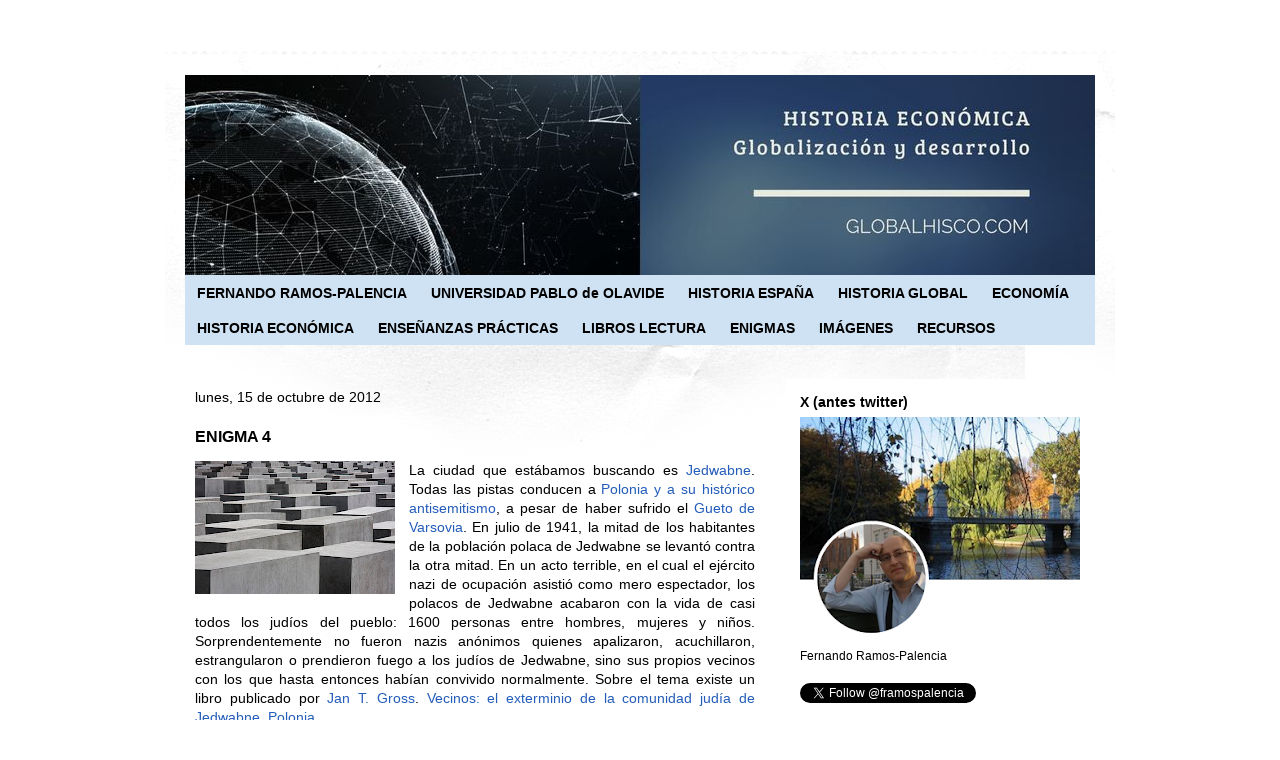

--- FILE ---
content_type: text/html; charset=UTF-8
request_url: https://www.globalhisco.com/2012/10/enigma-4.html?showComment=1350640026742
body_size: 26126
content:
<!DOCTYPE html>
<html class='v2' dir='ltr' xmlns='http://www.w3.org/1999/xhtml' xmlns:b='http://www.google.com/2005/gml/b' xmlns:data='http://www.google.com/2005/gml/data' xmlns:expr='http://www.google.com/2005/gml/expr'>
<head>
<link href='https://www.blogger.com/static/v1/widgets/335934321-css_bundle_v2.css' rel='stylesheet' type='text/css'/>
<meta content='width=1100' name='viewport'/>
<meta content='text/html; charset=UTF-8' http-equiv='Content-Type'/>
<meta content='blogger' name='generator'/>
<link href='https://www.globalhisco.com/favicon.ico' rel='icon' type='image/x-icon'/>
<link href='https://www.globalhisco.com/2012/10/enigma-4.html' rel='canonical'/>
<link rel="alternate" type="application/atom+xml" title="Historia Económica: Globalización y Desarrollo - Atom" href="https://www.globalhisco.com/feeds/posts/default" />
<link rel="alternate" type="application/rss+xml" title="Historia Económica: Globalización y Desarrollo - RSS" href="https://www.globalhisco.com/feeds/posts/default?alt=rss" />
<link rel="service.post" type="application/atom+xml" title="Historia Económica: Globalización y Desarrollo - Atom" href="https://www.blogger.com/feeds/2673650111964506656/posts/default" />

<link rel="alternate" type="application/atom+xml" title="Historia Económica: Globalización y Desarrollo - Atom" href="https://www.globalhisco.com/feeds/1727087898164540175/comments/default" />
<!--Can't find substitution for tag [blog.ieCssRetrofitLinks]-->
<link href='https://blogger.googleusercontent.com/img/b/R29vZ2xl/AVvXsEgZR5KdF6UsGDpekaT3R4NobrlxiUHRSLFRHgzGLT5cj8cgdWxFFnIR2IUm9kN_LgVJ-_iMWnxBzz6oMRVjeu-P4rYkLXa4TdrrTu_M79OKsYKerKRJOSDrbs4gZBYsWhFMK5MQO-WhLuM/s200/2777765904_46f1dbc289.jpg' rel='image_src'/>
<meta content='https://www.globalhisco.com/2012/10/enigma-4.html' property='og:url'/>
<meta content='ENIGMA 4' property='og:title'/>
<meta content='Historia Económica. Fernando Ramos-Palencia. Universidad Pablo de Olavide.' property='og:description'/>
<meta content='https://blogger.googleusercontent.com/img/b/R29vZ2xl/AVvXsEgZR5KdF6UsGDpekaT3R4NobrlxiUHRSLFRHgzGLT5cj8cgdWxFFnIR2IUm9kN_LgVJ-_iMWnxBzz6oMRVjeu-P4rYkLXa4TdrrTu_M79OKsYKerKRJOSDrbs4gZBYsWhFMK5MQO-WhLuM/w1200-h630-p-k-no-nu/2777765904_46f1dbc289.jpg' property='og:image'/>
<title>Historia Económica: Globalización y Desarrollo: ENIGMA 4</title>
<style id='page-skin-1' type='text/css'><!--
/*
-----------------------------------------------
Blogger Template Style
Name:     Travel
Designer: Sookhee Lee
URL:      www.plyfly.net
----------------------------------------------- */
/* Variable definitions
====================
<Variable name="keycolor" description="Main Color" type="color" default="#539bcd"/>
<Group description="Page Text" selector="body">
<Variable name="body.font" description="Font" type="font"
default="normal normal 13px 'Trebuchet MS',Trebuchet,sans-serif"/>
<Variable name="body.text.color" description="Text Color" type="color" default="#bbbbbb"/>
</Group>
<Group description="Backgrounds" selector=".body-fauxcolumns-outer">
<Variable name="body.background.color" description="Outer Background" type="color" default="#539bcd"/>
<Variable name="content.background.color" description="Main Background" type="color" default="transparent"/>
</Group>
<Group description="Links" selector=".main-outer">
<Variable name="link.color" description="Link Color" type="color" default="#ff9900"/>
<Variable name="link.visited.color" description="Visited Color" type="color" default="#b87209"/>
<Variable name="link.hover.color" description="Hover Color" type="color" default="#ff9900"/>
</Group>
<Group description="Blog Title" selector=".header h1">
<Variable name="header.font" description="Font" type="font"
default="normal normal 60px 'Trebuchet MS',Trebuchet,sans-serif"/>
<Variable name="header.text.color" description="Text Color" type="color" default="#ffffff" />
</Group>
<Group description="Blog Description" selector=".header .description">
<Variable name="description.text.color" description="Description Color" type="color"
default="#000000" />
</Group>
<Group description="Tabs Text" selector=".tabs-inner .widget li a">
<Variable name="tabs.font" description="Font" type="font"
default="normal bold 16px 'Trebuchet MS',Trebuchet,sans-serif"/>
<Variable name="tabs.text.color" description="Text Color" type="color" default="#ffffff"/>
<Variable name="tabs.selected.text.color" description="Selected Color" type="color" default="#ffffff"/>
</Group>
<Group description="Tabs Background" selector=".tabs-outer .PageList">
<Variable name="tabs.background.color" description="Background Color" type="color" default="transparent"/>
<Variable name="tabs.selected.background.color" description="Selected Color" type="color" default="transparent"/>
</Group>
<Group description="Date Header" selector=".main-inner h2.date-header">
<Variable name="date.font" description="Font" type="font"
default="normal normal 14px 'Trebuchet MS',Trebuchet,sans-serif"/>
<Variable name="date.text.color" description="Text Color" type="color" default="#000000"/>
</Group>
<Group description="Post Title" selector="h3.post-title a">
<Variable name="post.title.font" description="Font" type="font"
default="normal bold 20px 'Trebuchet MS',Trebuchet,sans-serif"/>
<Variable name="post.title.text.color" description="Text Color" type="color"
default="#ffffff"/>
</Group>
<Group description="Post Background" selector=".column-center-inner">
<Variable name="post.background.color" description="Background Color" type="color"
default="transparent"/>
<Variable name="post.background.url" description="Post Background URL" type="url" default="none"/>
</Group>
<Group description="Gadget Title Color" selector="h2">
<Variable name="widget.title.font" description="Font" type="font"
default="normal bold 14px 'Trebuchet MS',Trebuchet,sans-serif"/>
<Variable name="widget.title.text.color" description="Title Color" type="color" default="#ffffff"/>
</Group>
<Group description="Gadget Text" selector=".footer-inner .widget, .sidebar .widget">
<Variable name="widget.font" description="Font" type="font"
default="normal normal 14px 'Trebuchet MS',Trebuchet,sans-serif"/>
<Variable name="widget.text.color" description="Text Color" type="color" default="#000000"/>
</Group>
<Group description="Gadget Links" selector=".sidebar .widget">
<Variable name="widget.link.color" description="Link Color" type="color" default="#000000"/>
<Variable name="widget.link.visited.color" description="Visited Color" type="color" default="#245dba"/>
<Variable name="widget.alternate.text.color" description="Alternate Color" type="color" default="#ffffff"/>
</Group>
<Group description="Sidebar Background" selector=".column-left-inner .column-right-inner">
<Variable name="widget.outer.background.color" description="Background Color" type="color" default="transparent" />
<Variable name="widget.border.bevel.color" description="Bevel Color" type="color" default="transparent" />
</Group>
<Variable name="body.background" description="Body Background" type="background"
color="#ffffff" default="$(color) none repeat-x scroll top center"/>
<Variable name="content.background" description="Content Background" type="background"
color="#ffffff" default="$(color) none repeat scroll top center"/>
<Variable name="comments.background" description="Comments Background" type="background"
default="#cccccc none repeat scroll top center"/>
<Variable name="content.imageBorder.top.space" description="Content Image Border Top Space" type="length" default="0" min="0" max="100px"/>
<Variable name="content.imageBorder.top" description="Content Image Border Top" type="url" default="none"/>
<Variable name="content.margin" description="Content Margin Top" type="length" default="20px" min="0" max="100px"/>
<Variable name="content.padding" description="Content Padding" type="length" default="20px" min="0" max="100px"/>
<Variable name="content.posts.padding" description="Posts Content Padding" type="length" default="10px" min="0" max="100px"/>
<Variable name="tabs.background.gradient" description="Tabs Background Gradient" type="url"
default="url(https://resources.blogblog.com/blogblog/data/1kt/travel/bg_black_50.png)"/>
<Variable name="tabs.selected.background.gradient" description="Tabs Selected Background Gradient" type="url"
default="url(https://resources.blogblog.com/blogblog/data/1kt/travel/bg_black_50.png)"/>
<Variable name="widget.outer.background.gradient" description="Sidebar Gradient" type="url"
default="url(https://resources.blogblog.com/blogblog/data/1kt/travel/bg_black_50.png)"/>
<Variable name="footer.background.gradient" description="Footer Background Gradient" type="url" default="none"/>
<Variable name="mobile.background.overlay" description="Mobile Background Overlay" type="string"
default="transparent none repeat scroll top left"/>
<Variable name="mobile.button.color" description="Mobile Button Color" type="color" default="#ffffff" />
<Variable name="startSide" description="Side where text starts in blog language" type="automatic" default="left"/>
<Variable name="endSide" description="Side where text ends in blog language" type="automatic" default="right"/>
*/
/* Content
----------------------------------------------- */
body {
font: normal normal 14px 'Trebuchet MS',Trebuchet,sans-serif;
color: #000000;
background: #ffffff none no-repeat scroll center center;
}
html body .region-inner {
min-width: 0;
max-width: 100%;
width: auto;
}
a:link {
text-decoration:none;
color: #245dba;
}
a:visited {
text-decoration:none;
color: #245dba;
}
a:hover {
text-decoration:underline;
color: #3d85c6;
}
.content-outer .content-cap-top {
height: 5px;
background: transparent url(//www.blogblog.com/1kt/travel/bg_container.png) repeat-x scroll top center;
}
.content-outer {
margin: 0 auto;
padding-top: 20px;
}
.content-inner {
background: #ffffff url(//www.blogblog.com/1kt/travel/bg_container.png) repeat-x scroll top left;
background-position: left -5px;
background-color: #ffffff;
padding: 20px;
}
.main-inner .date-outer {
margin-bottom: 2em;
}
/* Header
----------------------------------------------- */
.header-inner .Header .titlewrapper,
.header-inner .Header .descriptionwrapper {
padding-left: 10px;
padding-right: 10px;
}
.Header h1 {
font: normal normal 24px 'Trebuchet MS',Trebuchet,sans-serif;
color: #000000;
}
.Header h1 a {
color: #000000;
}
.Header .description {
font-size: 130%;
}
/* Tabs
----------------------------------------------- */
.tabs-inner {
margin: 1em 0 0;
padding: 0;
}
.tabs-inner .section {
margin: 0;
}
.tabs-inner .widget ul {
padding: 0;
background: #cfe2f3 none repeat scroll top center;
}
.tabs-inner .widget li {
border: none;
}
.tabs-inner .widget li a {
display: inline-block;
padding: 1em 1.5em;
color: #000000;
font: normal bold 13px Arial, Tahoma, Helvetica, FreeSans, sans-serif;
}
.tabs-inner .widget li.selected a,
.tabs-inner .widget li a:hover {
position: relative;
z-index: 1;
background: #183e7c none repeat scroll top center;
color: #000000;
}
/* Headings
----------------------------------------------- */
h2 {
font: normal bold 14px Arial, Tahoma, Helvetica, FreeSans, sans-serif;
color: #000000;
}
.main-inner h2.date-header {
font: normal normal 14px 'Trebuchet MS',Trebuchet,sans-serif;
color: #000000;
}
.footer-inner .widget h2,
.sidebar .widget h2 {
padding-bottom: .5em;
}
/* Main
----------------------------------------------- */
.main-inner {
padding: 20px 0;
}
.main-inner .column-center-inner {
padding: 10px 0;
}
.main-inner .column-center-inner .section {
margin: 0 10px;
}
.main-inner .column-right-inner {
margin-left: 20px;
}
.main-inner .fauxcolumn-right-outer .fauxcolumn-inner {
margin-left: 20px;
background: #ffffff none repeat scroll top left;
}
.main-inner .column-left-inner {
margin-right: 20px;
}
.main-inner .fauxcolumn-left-outer .fauxcolumn-inner {
margin-right: 20px;
background: #ffffff none repeat scroll top left;
}
.main-inner .column-left-inner,
.main-inner .column-right-inner {
padding: 15px 0;
}
/* Posts
----------------------------------------------- */
h3.post-title {
margin-top: 20px;
}
h3.post-title a {
font: normal bold 20px Arial, Tahoma, Helvetica, FreeSans, sans-serif;
color: #000000;
}
h3.post-title a:hover {
text-decoration: underline;
}
.main-inner .column-center-outer {
background: transparent none repeat scroll top left;
_background-image: none;
}
.post-body {
line-height: 1.4;
position: relative;
}
.post-header {
margin: 0 0 1em;
line-height: 1.6;
}
.post-footer {
margin: .5em 0;
line-height: 1.6;
}
#blog-pager {
font-size: 140%;
}
#comments {
background: #cccccc none repeat scroll top center;
padding: 15px;
}
#comments .comment-author {
padding-top: 1.5em;
}
#comments h4,
#comments .comment-author a,
#comments .comment-timestamp a {
color: #000000;
}
#comments .comment-author:first-child {
padding-top: 0;
border-top: none;
}
.avatar-image-container {
margin: .2em 0 0;
}
/* Comments
----------------------------------------------- */
#comments a {
color: #000000;
}
.comments .comments-content .icon.blog-author {
background-repeat: no-repeat;
background-image: url([data-uri]);
}
.comments .comments-content .loadmore a {
border-top: 1px solid #000000;
border-bottom: 1px solid #000000;
}
.comments .comment-thread.inline-thread {
background: transparent;
}
.comments .continue {
border-top: 2px solid #000000;
}
/* Widgets
----------------------------------------------- */
.sidebar .widget {
border-bottom: 0 solid #20124d;
padding-bottom: 10px;
margin: 10px 0;
}
.sidebar .widget:first-child {
margin-top: 0;
}
.sidebar .widget:last-child {
border-bottom: none;
margin-bottom: 0;
padding-bottom: 0;
}
.footer-inner .widget,
.sidebar .widget {
font: normal normal 12px Arial, Tahoma, Helvetica, FreeSans, sans-serif;
color: #000000;
}
.sidebar .widget a:link {
color: #000000;
text-decoration: none;
}
.sidebar .widget a:visited {
color: #3d85c6;
}
.sidebar .widget a:hover {
color: #000000;
text-decoration: underline;
}
.footer-inner .widget a:link {
color: #245dba;
text-decoration: none;
}
.footer-inner .widget a:visited {
color: #245dba;
}
.footer-inner .widget a:hover {
color: #245dba;
text-decoration: underline;
}
.widget .zippy {
color: #000000;
}
.footer-inner {
background: transparent none repeat scroll top center;
}
/* Mobile
----------------------------------------------- */
body.mobile  {
background-size: 100% auto;
}
body.mobile .AdSense {
margin: 0 -10px;
}
.mobile .body-fauxcolumn-outer {
background: transparent none repeat scroll top left;
}
.mobile .footer-inner .widget a:link {
color: #000000;
text-decoration: none;
}
.mobile .footer-inner .widget a:visited {
color: #3d85c6;
}
.mobile-post-outer a {
color: #000000;
}
.mobile-link-button {
background-color: #245dba;
}
.mobile-link-button a:link, .mobile-link-button a:visited {
color: #ffffff;
}
.mobile-index-contents {
color: #000000;
}
.mobile .tabs-inner .PageList .widget-content {
background: #183e7c none repeat scroll top center;
color: #000000;
}
.mobile .tabs-inner .PageList .widget-content .pagelist-arrow {
border-left: 1px solid #000000;
}
/**MBW Navgation bar**/
#mbwnavbar {
background: #cfe2f3;
width: 910px;
color: #000000;
margin: -30px;
padding: 0;
position: relative;
border-top:0px solid;
height:70px;
}
#mbwnav {
margin: 0;
padding: 0;
}
#mbwnav ul {
float: left;
list-style: none;
margin: 0;
padding: 0;
}
#mbwnav li {
list-style: none;
margin: 0;
padding: 0;
border-left:0px solid #333;
border-right:0px solid #333;
height:35px;
}
#mbwnav li a, #mbwnav li a:link, #mbwnav li a:visited {
color: #000000;
display: block;
font:bold 14px arial, tahoma; margin: 0;
padding: 10px 12px 10px 12px;
text-decoration: none;
}
#mbwnav li a:hover, #mbwnav li a:active {
background: #183e7c;
color: #FFF;
display: block;
text-decoration: none;
margin: 0;
padding: 10px 12px 10px 12px;
}
#mbwnav li {
float: left;
padding: 0;
}
#mbwnav li ul {
z-index: 9999;
position: absolute;
left: -999em;
height: auto;
width: 160px;
margin: 0;
padding: 0;
}
#mbwnav li ul a {
width: 160px;
}
#mbwnav li ul ul {
margin: -25px 0 0 161px;
}
#mbwnav li:hover ul ul, #mbwnav li:hover ul ul ul, #mbwnav li.sfhover ul ul, #mbwnav li.sfhover ul ul ul { left: -999em;
}
#mbwnav li:hover ul, #mbwnav li li:hover ul, #mbwnav li li li:hover ul, #mbwnav li.sfhover ul, #mbwnav li li.sfhover ul, #mbwnav li li li.sfhover ul {
left: auto;
}
#mbwnav li:hover, #mbwnav li.sfhover {
position: static;
}
#mbwnav li li a, #mbwnav li li a:link, #mbwnav li li a:visited {
background: #183e7c;
width: 205px;
color: #FFF;
display: block;
font:normal 13px Arial, arial;
margin: 0;
padding: 10px 12px 10px 12px;
text-decoration: none;
z-index:9999;
border-bottom:1px dotted #333;
}
#mbwnav li li a:hover, #mbwnavli li a:active {
background: #3d85c6;
color: #FFF;
display: block; margin: 0;
padding: 10px 12px 10px 12px;
text-decoration: none;
}.status-msg-wrap {visibility:hidden;display:none;}
A CONTINUACIÓN DEJO SEÑALADOS LOS CAMBIOS
POR SI QUISIERA DEJAR LA CABECERA FIJA
MEDIANTE SE HACE SCROLL (HABRÍA QUE QUITAR LOS
ASTERISCOS)
******#header-inner{
margin:-10px 0 0 -10px;
}
*****header{
top:0px;
width: 100%;
position:fixed;
z-index:101
}
******.content {
width: 100%;
margin-top: 200px;
}
******
--></style>
<style id='template-skin-1' type='text/css'><!--
body {
min-width: 950px;
}
.content-outer, .content-fauxcolumn-outer, .region-inner {
min-width: 950px;
max-width: 950px;
_width: 950px;
}
.main-inner .columns {
padding-left: 0px;
padding-right: 330px;
}
.main-inner .fauxcolumn-center-outer {
left: 0px;
right: 330px;
/* IE6 does not respect left and right together */
_width: expression(this.parentNode.offsetWidth -
parseInt("0px") -
parseInt("330px") + 'px');
}
.main-inner .fauxcolumn-left-outer {
width: 0px;
}
.main-inner .fauxcolumn-right-outer {
width: 330px;
}
.main-inner .column-left-outer {
width: 0px;
right: 100%;
margin-left: -0px;
}
.main-inner .column-right-outer {
width: 330px;
margin-right: -330px;
}
#layout {
min-width: 0;
}
#layout .content-outer {
min-width: 0;
width: 800px;
}
#layout .region-inner {
min-width: 0;
width: auto;
}
--></style>
<script type='text/javascript'>
        (function(i,s,o,g,r,a,m){i['GoogleAnalyticsObject']=r;i[r]=i[r]||function(){
        (i[r].q=i[r].q||[]).push(arguments)},i[r].l=1*new Date();a=s.createElement(o),
        m=s.getElementsByTagName(o)[0];a.async=1;a.src=g;m.parentNode.insertBefore(a,m)
        })(window,document,'script','https://www.google-analytics.com/analytics.js','ga');
        ga('create', 'UA-43705931-1', 'auto', 'blogger');
        ga('blogger.send', 'pageview');
      </script>
<link href='https://www.blogger.com/dyn-css/authorization.css?targetBlogID=2673650111964506656&amp;zx=cd737e10-2c71-4b79-954f-48b4eb3e53db' media='none' onload='if(media!=&#39;all&#39;)media=&#39;all&#39;' rel='stylesheet'/><noscript><link href='https://www.blogger.com/dyn-css/authorization.css?targetBlogID=2673650111964506656&amp;zx=cd737e10-2c71-4b79-954f-48b4eb3e53db' rel='stylesheet'/></noscript>
<meta name='google-adsense-platform-account' content='ca-host-pub-1556223355139109'/>
<meta name='google-adsense-platform-domain' content='blogspot.com'/>

</head>
<body class='loading'>
<div class='navbar no-items section' id='navbar' name='Barra de navegación'>
</div>
<div class='body-fauxcolumns'>
<div class='fauxcolumn-outer body-fauxcolumn-outer'>
<div class='cap-top'>
<div class='cap-left'></div>
<div class='cap-right'></div>
</div>
<div class='fauxborder-left'>
<div class='fauxborder-right'></div>
<div class='fauxcolumn-inner'>
</div>
</div>
<div class='cap-bottom'>
<div class='cap-left'></div>
<div class='cap-right'></div>
</div>
</div>
</div>
<div class='content'>
<div class='content-fauxcolumns'>
<div class='fauxcolumn-outer content-fauxcolumn-outer'>
<div class='cap-top'>
<div class='cap-left'></div>
<div class='cap-right'></div>
</div>
<div class='fauxborder-left'>
<div class='fauxborder-right'></div>
<div class='fauxcolumn-inner'>
</div>
</div>
<div class='cap-bottom'>
<div class='cap-left'></div>
<div class='cap-right'></div>
</div>
</div>
</div>
<div class='content-outer'>
<div class='content-cap-top cap-top'>
<div class='cap-left'></div>
<div class='cap-right'></div>
</div>
<div class='fauxborder-left content-fauxborder-left'>
<div class='fauxborder-right content-fauxborder-right'></div>
<div class='content-inner'>
<header>
<div class='header-outer'>
<div class='header-cap-top cap-top'>
<div class='cap-left'></div>
<div class='cap-right'></div>
</div>
<div class='fauxborder-left header-fauxborder-left'>
<div class='fauxborder-right header-fauxborder-right'></div>
<div class='region-inner header-inner'>
<div class='header section' id='header' name='Cabecera'><div class='widget Header' data-version='1' id='Header1'>
<div id='header-inner'>
<a href='https://www.globalhisco.com/' style='display: block'>
<img alt='Historia Económica: Globalización y Desarrollo' height='200px; ' id='Header1_headerimg' src='https://blogger.googleusercontent.com/img/a/AVvXsEhoghUHr-q7xSMvrt6qZvGdAetoEB6rHpuMUBIHYG76VExAerPN7FQsIPjhO2U0qL1wYxWy80ko2haJWEf1BxDvQoDk_eWTWiox6BwupyDvbfEFErMU-WTKRepSUls07CkTGT-ON57Hh7tk4pEF8VYon-Hyuv9PA_1BNZsZqB31UkdAXGG8AJh4zFGm=s910' style='display: block' width='910px; '/>
</a>
</div>
</div><div class='widget HTML' data-version='1' id='HTML3'>
<div class='widget-content'>
<div id='mbwnavbar'>
      <ul id='mbwnav'>
        <li>
          <a href='https://sites.google.com/view/fernandoramospalencia/home'>FERNANDO RAMOS-PALENCIA</a>
        </li>
     <li>
          <a href='https://www.upo.es/portal/impe/web/portada/index.html'>UNIVERSIDAD PABLO de OLAVIDE</a>
         </li>
      
        <li>
          <a href='http://www.globalhisco.com/p/espana-1500-2014.html'>HISTORIA ESPAÑA</a>
       </li>
<li>
          <a href='http://www.globalhisco.com/search/label/Historia Global'>HISTORIA GLOBAL</a>
       </li>
<li>
          <a href='http://www.globalhisco.com/search/label/Economía Global'>ECONOMÍA</a>
       </li>

<li>
          <a href='http://www.globalhisco.com/p/historia-economica-2014-15-en-esta_24.html'>HISTORIA ECONÓMICA</a>
               <li>
          <a href='http://www.globalhisco.com/p/epd-ensenazas-practicas-y-de-desarrollo.html'>ENSEÑANZAS PRÁCTICAS</a>
       </li>
      
        <li>
          <a href='http://www.globalhisco.com/p/libros-2013-14.html'>LIBROS LECTURA</a>
       </li>
        <li>
          <a href='https://enigmasdelahistoriaenglobalhisco.blogspot.com/'>ENIGMAS</a>
       </li>
        <li>
          <a href='http://www.imaginahistoria.com/'>IMÁGENES</a>
       </li>
<li>
          <a href='http://www.globalhisco.com/p/blog-page.html'>RECURSOS</a>
       </li>
    </li></ul></div>
</div>
<div class='clear'></div>
</div></div>
</div>
</div>
<div class='header-cap-bottom cap-bottom'>
<div class='cap-left'></div>
<div class='cap-right'></div>
</div>
</div>
</header>
<div class='tabs-outer'>
<div class='tabs-cap-top cap-top'>
<div class='cap-left'></div>
<div class='cap-right'></div>
</div>
<div class='fauxborder-left tabs-fauxborder-left'>
<div class='fauxborder-right tabs-fauxborder-right'></div>
<div class='region-inner tabs-inner'>
<div class='tabs no-items section' id='crosscol' name='Multicolumnas'></div>
<div class='tabs no-items section' id='crosscol-overflow' name='Cross-Column 2'></div>
</div>
</div>
<div class='tabs-cap-bottom cap-bottom'>
<div class='cap-left'></div>
<div class='cap-right'></div>
</div>
</div>
<div class='main-outer'>
<div class='main-cap-top cap-top'>
<div class='cap-left'></div>
<div class='cap-right'></div>
</div>
<div class='fauxborder-left main-fauxborder-left'>
<div class='fauxborder-right main-fauxborder-right'></div>
<div class='region-inner main-inner'>
<div class='columns fauxcolumns'>
<div class='fauxcolumn-outer fauxcolumn-center-outer'>
<div class='cap-top'>
<div class='cap-left'></div>
<div class='cap-right'></div>
</div>
<div class='fauxborder-left'>
<div class='fauxborder-right'></div>
<div class='fauxcolumn-inner'>
</div>
</div>
<div class='cap-bottom'>
<div class='cap-left'></div>
<div class='cap-right'></div>
</div>
</div>
<div class='fauxcolumn-outer fauxcolumn-left-outer'>
<div class='cap-top'>
<div class='cap-left'></div>
<div class='cap-right'></div>
</div>
<div class='fauxborder-left'>
<div class='fauxborder-right'></div>
<div class='fauxcolumn-inner'>
</div>
</div>
<div class='cap-bottom'>
<div class='cap-left'></div>
<div class='cap-right'></div>
</div>
</div>
<div class='fauxcolumn-outer fauxcolumn-right-outer'>
<div class='cap-top'>
<div class='cap-left'></div>
<div class='cap-right'></div>
</div>
<div class='fauxborder-left'>
<div class='fauxborder-right'></div>
<div class='fauxcolumn-inner'>
</div>
</div>
<div class='cap-bottom'>
<div class='cap-left'></div>
<div class='cap-right'></div>
</div>
</div>
<!-- corrects IE6 width calculation -->
<div class='columns-inner'>
<div class='column-center-outer'>
<div class='column-center-inner'>
<div class='main section' id='main' name='Principal'><div class='widget Blog' data-version='1' id='Blog1'>
<div class='blog-posts hfeed'>

          <div class="date-outer">
        
<h2 class='date-header'><span>lunes, 15 de octubre de 2012</span></h2>

          <div class="date-posts">
        
<div class='post-outer'>
<div class='post hentry' itemprop='blogPost' itemscope='itemscope' itemtype='http://schema.org/BlogPosting'>
<meta content='https://blogger.googleusercontent.com/img/b/R29vZ2xl/AVvXsEgZR5KdF6UsGDpekaT3R4NobrlxiUHRSLFRHgzGLT5cj8cgdWxFFnIR2IUm9kN_LgVJ-_iMWnxBzz6oMRVjeu-P4rYkLXa4TdrrTu_M79OKsYKerKRJOSDrbs4gZBYsWhFMK5MQO-WhLuM/s200/2777765904_46f1dbc289.jpg' itemprop='image_url'/>
<meta content='2673650111964506656' itemprop='blogId'/>
<meta content='1727087898164540175' itemprop='postId'/>
<a name='1727087898164540175'></a>
<h3 class='post-title entry-title' itemprop='name'>
ENIGMA 4
</h3>
<div class='post-header'>
<div class='post-header-line-1'></div>
</div>
<div class='post-body entry-content' id='post-body-1727087898164540175' itemprop='description articleBody'>
<div class="separator" style="clear: both; text-align: center;">
<a href="https://blogger.googleusercontent.com/img/b/R29vZ2xl/AVvXsEgZR5KdF6UsGDpekaT3R4NobrlxiUHRSLFRHgzGLT5cj8cgdWxFFnIR2IUm9kN_LgVJ-_iMWnxBzz6oMRVjeu-P4rYkLXa4TdrrTu_M79OKsYKerKRJOSDrbs4gZBYsWhFMK5MQO-WhLuM/s1600/2777765904_46f1dbc289.jpg" imageanchor="1" style="clear: left; float: left; margin-bottom: 1em; margin-right: 1em;"><img border="0" height="133" src="https://blogger.googleusercontent.com/img/b/R29vZ2xl/AVvXsEgZR5KdF6UsGDpekaT3R4NobrlxiUHRSLFRHgzGLT5cj8cgdWxFFnIR2IUm9kN_LgVJ-_iMWnxBzz6oMRVjeu-P4rYkLXa4TdrrTu_M79OKsYKerKRJOSDrbs4gZBYsWhFMK5MQO-WhLuM/s200/2777765904_46f1dbc289.jpg" width="200" /></a></div>
<div style="text-align: justify;">
La ciudad que estábamos buscando es <a href="http://en.wikipedia.org/wiki/Jedwabne" target="_blank">Jedwabne</a>. Todas las pistas conducen a <a href="http://www.time.com/time/world/article/0,8599,1706315,00.html" target="_blank">Polonia y a su histórico antisemitismo</a>, a pesar de haber sufrido el <a href="http://www.ushmm.org/wlc/es/gallery_fi.php?ModuleId=10005752" target="_blank">Gueto de Varsovia</a>. En julio de 1941, la mitad de los habitantes de la población 
polaca de Jedwabne se levantó contra la otra mitad. En un acto terrible, en el cual el ejército nazi de ocupación asistió como mero 
espectador, los polacos de Jedwabne acabaron con la vida de casi todos los judíos del pueblo: 
1600 personas entre hombres, mujeres y niños. Sorprendentemente no fueron nazis
 anónimos quienes apalizaron, acuchillaron, estrangularon o prendieron 
fuego a los judíos de Jedwabne, sino sus propios vecinos con los que 
hasta entonces habían convivido normalmente. Sobre el tema existe un libro publicado por <a href="http://www.princeton.edu/history/people/display_person.xml?netid=jtgross" target="_blank">Jan T. Gross</a>. <a href="http://www.planetadelibros.com/vecinos-libro-17665.html" target="_blank">Vecinos: el exterminio de la comunidad judía de Jedwabne, Polonia.</a></div>
<br />
Esta semana es muy fácil, buscamos a una persona. Las tres pistas son:<br />
i. <a href="http://www.rtve.es/alacarta/videos/telediario/equipo-cientifico-analiza-desde-hoy-restos-del-general-prim/1538864/" target="_blank">General Prim</a> (aquí tenéis su <a href="http://es.wikipedia.org/wiki/Juan_Prim" target="_blank">biografía</a>)<br />
ii. <a href="http://www.history.com/topics/cold-war" target="_blank">Guerra Fría</a>: <a href="http://www.nytimes.com/1990/11/16/world/evolution-in-europe-italy-discloses-its-web-of-cold-war-guerrillas.html?pagewanted=all&amp;src=pm" target="_blank">Operación Gladio</a><br />
iii. <a href="http://www.vaticanstate.va/ES/homepage.htm" target="_blank">El Vaticano</a>
<div style='clear: both;'></div>
</div>
<div class='post-footer'>
<div class='post-footer-line post-footer-line-1'><span class='post-author vcard'>
Publicado por
<span class='fn' itemprop='author' itemscope='itemscope' itemtype='http://schema.org/Person'>
<meta content='https://www.blogger.com/profile/11699740310231523827' itemprop='url'/>
<a class='g-profile' href='https://www.blogger.com/profile/11699740310231523827' rel='author' title='author profile'>
<span itemprop='name'>Fernando Ramos-Palencia</span>
</a>
</span>
</span>
<span class='post-timestamp'>
en
<meta content='https://www.globalhisco.com/2012/10/enigma-4.html' itemprop='url'/>
<a class='timestamp-link' href='https://www.globalhisco.com/2012/10/enigma-4.html' rel='bookmark' title='permanent link'><abbr class='published' itemprop='datePublished' title='2012-10-15T14:43:00+02:00'>14:43</abbr></a>
</span>
<span class='post-comment-link'>
</span>
<span class='post-icons'>
<span class='item-control blog-admin pid-581565608'>
<a href='https://www.blogger.com/post-edit.g?blogID=2673650111964506656&postID=1727087898164540175&from=pencil' title='Editar entrada'>
<img alt='' class='icon-action' height='18' src='https://resources.blogblog.com/img/icon18_edit_allbkg.gif' width='18'/>
</a>
</span>
</span>
<div class='post-share-buttons goog-inline-block'>
<a class='goog-inline-block share-button sb-email' href='https://www.blogger.com/share-post.g?blogID=2673650111964506656&postID=1727087898164540175&target=email' target='_blank' title='Enviar por correo electrónico'><span class='share-button-link-text'>Enviar por correo electrónico</span></a><a class='goog-inline-block share-button sb-blog' href='https://www.blogger.com/share-post.g?blogID=2673650111964506656&postID=1727087898164540175&target=blog' onclick='window.open(this.href, "_blank", "height=270,width=475"); return false;' target='_blank' title='Escribe un blog'><span class='share-button-link-text'>Escribe un blog</span></a><a class='goog-inline-block share-button sb-twitter' href='https://www.blogger.com/share-post.g?blogID=2673650111964506656&postID=1727087898164540175&target=twitter' target='_blank' title='Compartir en X'><span class='share-button-link-text'>Compartir en X</span></a><a class='goog-inline-block share-button sb-facebook' href='https://www.blogger.com/share-post.g?blogID=2673650111964506656&postID=1727087898164540175&target=facebook' onclick='window.open(this.href, "_blank", "height=430,width=640"); return false;' target='_blank' title='Compartir con Facebook'><span class='share-button-link-text'>Compartir con Facebook</span></a><a class='goog-inline-block share-button sb-pinterest' href='https://www.blogger.com/share-post.g?blogID=2673650111964506656&postID=1727087898164540175&target=pinterest' target='_blank' title='Compartir en Pinterest'><span class='share-button-link-text'>Compartir en Pinterest</span></a>
</div>
</div>
<div class='post-footer-line post-footer-line-2'><span class='post-labels'>
Etiquetas:
<a href='https://www.globalhisco.com/search/label/Enigma' rel='tag'>Enigma</a>
</span>
</div>
<div class='post-footer-line post-footer-line-3'><span class='post-location'>
</span>
</div>
</div>
</div>
<div class='comments' id='comments'>
<a name='comments'></a>
<h4>15 comentarios:</h4>
<div id='Blog1_comments-block-wrapper'>
<dl class='avatar-comment-indent' id='comments-block'>
<dt class='comment-author ' id='c1129447542912037699'>
<a name='c1129447542912037699'></a>
<div class="avatar-image-container avatar-stock"><span dir="ltr"><img src="//resources.blogblog.com/img/blank.gif" width="35" height="35" alt="" title="Blanca Navarro Grupo 52">

</span></div>
Blanca Navarro Grupo 52
dijo...
</dt>
<dd class='comment-body' id='Blog1_cmt-1129447542912037699'>
<p>
El nombre clave de este enigma es Licio Gelli, jefe de la logia masónica P2: <br />&#8220;La P2 no era un centro de poder oculto, era el poder real. Estaba oculto al público pero no al<br />Estado. Era una de esas estructuras paralelas, de la red Gladio, sin un rol militar pero sí de<br />subversión&#8221;. <br /><br />Gelli, espía de los servicios secretos fascistas en la contienda mundial, hombre de la CIA en Europa y con conexiones en el Vaticano a través de la propia logia durante la guerra fría.<br /><br />Estuvo involucrado en el asesinato de Juan Pablo I mediante el mafioso Michel Sindona y el escándalo Banca Ambrosiana- Banco Vaticano. <br /><br />En 1980, una bomba estalla en la estación de tren de Bolonia, matando a 86 personas en atentado<br />atribuido a célula anarquistas. <br /><br />Seis años después, un informe oficial de la investigación revelaba la existencia de un &#8220;gobierno invisible&#8221; en Italia, manejado por los servicios secretos del Estado y grupos políticos terroristas. <br /><br />La relación que hay entre Prim y Licio Gelli, presidente en tres ocasiones de Argentina, es que ambos han pertenecido a la masonería.<br />Prim vivió durante el siglo XIX, fue ministro de España y murió asesinado en un atentado, del cual se desconoce su muerte, al igual que pasó con el Papa Juan Pablo I.<br />
</p>
</dd>
<dd class='comment-footer'>
<span class='comment-timestamp'>
<a href='https://www.globalhisco.com/2012/10/enigma-4.html?showComment=1350393613003#c1129447542912037699' title='comment permalink'>
16 de octubre de 2012 a las 15:20
</a>
<span class='item-control blog-admin pid-626860451'>
<a class='comment-delete' href='https://www.blogger.com/comment/delete/2673650111964506656/1129447542912037699' title='Eliminar comentario'>
<img src='https://resources.blogblog.com/img/icon_delete13.gif'/>
</a>
</span>
</span>
</dd>
<dt class='comment-author blog-author' id='c6612097451691212327'>
<a name='c6612097451691212327'></a>
<div class="avatar-image-container vcard"><span dir="ltr"><a href="https://www.blogger.com/profile/11699740310231523827" target="" rel="nofollow" onclick="" class="avatar-hovercard" id="av-6612097451691212327-11699740310231523827"><img src="https://resources.blogblog.com/img/blank.gif" width="35" height="35" class="delayLoad" style="display: none;" longdesc="//blogger.googleusercontent.com/img/b/R29vZ2xl/AVvXsEhZiV89a4uqBECoBn89TfKih14SqYJOv6n4fNG6AwK2c-MK-uj7dxpYZ4Ys59ZHInLYPGQmou6Z9RD46lFqv7xbq6_NwMolkBz4K0J6qNZByj7J4aJa4QspHlmEinKsidE/s45-c/Screenshot_2020-05-04+FERNANDO+RAMOS-PALENCIA.png" alt="" title="Fernando Ramos-Palencia">

<noscript><img src="//blogger.googleusercontent.com/img/b/R29vZ2xl/AVvXsEhZiV89a4uqBECoBn89TfKih14SqYJOv6n4fNG6AwK2c-MK-uj7dxpYZ4Ys59ZHInLYPGQmou6Z9RD46lFqv7xbq6_NwMolkBz4K0J6qNZByj7J4aJa4QspHlmEinKsidE/s45-c/Screenshot_2020-05-04+FERNANDO+RAMOS-PALENCIA.png" width="35" height="35" class="photo" alt=""></noscript></a></span></div>
<a href='https://www.blogger.com/profile/11699740310231523827' rel='nofollow'>Fernando Ramos-Palencia</a>
dijo...
</dt>
<dd class='comment-body' id='Blog1_cmt-6612097451691212327'>
<p>
Blanca ten cuidado de dónde sacas la información. Salvo que se demuestre lo contrario Juan Pablo I murió de un infarto al mes de ser elegido Papa. No creas en las teorías conspiratorias de la red. Consulta páginas fiables.<br />Y no es Licio Gelli
</p>
</dd>
<dd class='comment-footer'>
<span class='comment-timestamp'>
<a href='https://www.globalhisco.com/2012/10/enigma-4.html?showComment=1350465867368#c6612097451691212327' title='comment permalink'>
17 de octubre de 2012 a las 11:24
</a>
<span class='item-control blog-admin pid-581565608'>
<a class='comment-delete' href='https://www.blogger.com/comment/delete/2673650111964506656/6612097451691212327' title='Eliminar comentario'>
<img src='https://resources.blogblog.com/img/icon_delete13.gif'/>
</a>
</span>
</span>
</dd>
<dt class='comment-author blog-author' id='c3886396302154225973'>
<a name='c3886396302154225973'></a>
<div class="avatar-image-container vcard"><span dir="ltr"><a href="https://www.blogger.com/profile/11699740310231523827" target="" rel="nofollow" onclick="" class="avatar-hovercard" id="av-3886396302154225973-11699740310231523827"><img src="https://resources.blogblog.com/img/blank.gif" width="35" height="35" class="delayLoad" style="display: none;" longdesc="//blogger.googleusercontent.com/img/b/R29vZ2xl/AVvXsEhZiV89a4uqBECoBn89TfKih14SqYJOv6n4fNG6AwK2c-MK-uj7dxpYZ4Ys59ZHInLYPGQmou6Z9RD46lFqv7xbq6_NwMolkBz4K0J6qNZByj7J4aJa4QspHlmEinKsidE/s45-c/Screenshot_2020-05-04+FERNANDO+RAMOS-PALENCIA.png" alt="" title="Fernando Ramos-Palencia">

<noscript><img src="//blogger.googleusercontent.com/img/b/R29vZ2xl/AVvXsEhZiV89a4uqBECoBn89TfKih14SqYJOv6n4fNG6AwK2c-MK-uj7dxpYZ4Ys59ZHInLYPGQmou6Z9RD46lFqv7xbq6_NwMolkBz4K0J6qNZByj7J4aJa4QspHlmEinKsidE/s45-c/Screenshot_2020-05-04+FERNANDO+RAMOS-PALENCIA.png" width="35" height="35" class="photo" alt=""></noscript></a></span></div>
<a href='https://www.blogger.com/profile/11699740310231523827' rel='nofollow'>Fernando Ramos-Palencia</a>
dijo...
</dt>
<dd class='comment-body' id='Blog1_cmt-3886396302154225973'>
<p>
A ver.<br />PISTA: &#191;Qué le sucede al general Prim y qué cargo ostenta cuándo le sucede?<br />Ánimo!!!!
</p>
</dd>
<dd class='comment-footer'>
<span class='comment-timestamp'>
<a href='https://www.globalhisco.com/2012/10/enigma-4.html?showComment=1350640026742#c3886396302154225973' title='comment permalink'>
19 de octubre de 2012 a las 11:47
</a>
<span class='item-control blog-admin pid-581565608'>
<a class='comment-delete' href='https://www.blogger.com/comment/delete/2673650111964506656/3886396302154225973' title='Eliminar comentario'>
<img src='https://resources.blogblog.com/img/icon_delete13.gif'/>
</a>
</span>
</span>
</dd>
<dt class='comment-author blog-author' id='c6603389552463269054'>
<a name='c6603389552463269054'></a>
<div class="avatar-image-container vcard"><span dir="ltr"><a href="https://www.blogger.com/profile/11699740310231523827" target="" rel="nofollow" onclick="" class="avatar-hovercard" id="av-6603389552463269054-11699740310231523827"><img src="https://resources.blogblog.com/img/blank.gif" width="35" height="35" class="delayLoad" style="display: none;" longdesc="//blogger.googleusercontent.com/img/b/R29vZ2xl/AVvXsEhZiV89a4uqBECoBn89TfKih14SqYJOv6n4fNG6AwK2c-MK-uj7dxpYZ4Ys59ZHInLYPGQmou6Z9RD46lFqv7xbq6_NwMolkBz4K0J6qNZByj7J4aJa4QspHlmEinKsidE/s45-c/Screenshot_2020-05-04+FERNANDO+RAMOS-PALENCIA.png" alt="" title="Fernando Ramos-Palencia">

<noscript><img src="//blogger.googleusercontent.com/img/b/R29vZ2xl/AVvXsEhZiV89a4uqBECoBn89TfKih14SqYJOv6n4fNG6AwK2c-MK-uj7dxpYZ4Ys59ZHInLYPGQmou6Z9RD46lFqv7xbq6_NwMolkBz4K0J6qNZByj7J4aJa4QspHlmEinKsidE/s45-c/Screenshot_2020-05-04+FERNANDO+RAMOS-PALENCIA.png" width="35" height="35" class="photo" alt=""></noscript></a></span></div>
<a href='https://www.blogger.com/profile/11699740310231523827' rel='nofollow'>Fernando Ramos-Palencia</a>
dijo...
</dt>
<dd class='comment-body' id='Blog1_cmt-6603389552463269054'>
<p>
Pensar igualmente en el significado ideológico (Occidente vs Europa Oriental; Capitalismo vs Comunismo; Partidos Políticos) de la Guerra Fría
</p>
</dd>
<dd class='comment-footer'>
<span class='comment-timestamp'>
<a href='https://www.globalhisco.com/2012/10/enigma-4.html?showComment=1350668460357#c6603389552463269054' title='comment permalink'>
19 de octubre de 2012 a las 19:41
</a>
<span class='item-control blog-admin pid-581565608'>
<a class='comment-delete' href='https://www.blogger.com/comment/delete/2673650111964506656/6603389552463269054' title='Eliminar comentario'>
<img src='https://resources.blogblog.com/img/icon_delete13.gif'/>
</a>
</span>
</span>
</dd>
<dt class='comment-author ' id='c5423282661108784449'>
<a name='c5423282661108784449'></a>
<div class="avatar-image-container avatar-stock"><span dir="ltr"><a href="https://www.blogger.com/profile/01812619232407814813" target="" rel="nofollow" onclick="" class="avatar-hovercard" id="av-5423282661108784449-01812619232407814813"><img src="//www.blogger.com/img/blogger_logo_round_35.png" width="35" height="35" alt="" title="Perico Park">

</a></span></div>
<a href='https://www.blogger.com/profile/01812619232407814813' rel='nofollow'>Perico Park</a>
dijo...
</dt>
<dd class='comment-body' id='Blog1_cmt-5423282661108784449'>
<p>
Pedro Barba Daniel. Linea 4, Grupo 41<br /><br />La persona que buscamos es el General<br />Gerardo Serravalle, dirigente del Gladio italiano entre 1971 y 1974.<br />La relación que se establece con Prim, es puramente militar: ambos fueron generales, y durante su vida estuvieron envueltos en casos de espionaje, asesinatos, etc.<br />Guarda relación con la segunda pista, ya que Serravalle fue el diregente del Gladio Italiano. <br />La Operación Gladio fue un ejército secreto de la OTAN que operó en Europa Occidental; una red secreta de espionaje que tuvo lugar durante la Guerra Fría.<br />Operó en toda Europa y se ocupó tanto de secretos militares como de temas de terrorismo.<br />Su principal cometido era impedir el acceso de la izquierda (comunista) al poder, para ello disponía de una red de información y emisión de mensajes codificados por radio, una red de evasión y otra de sabotaje. Durante años tuvo acceso a depósitos secretos de armas escondidos por toda Europa.<br />Y por último guarda relación con El vaticano, ya que este pequeño estado también dispone de un servicio secreto, La Santa Alianza, una red organizada encargada de garantizar la seguridad del estado y a su vez recopilar muchísima información de todas partes del mundo a través del espionaje.<br />En 1990, Serravalle publicó un libro, desvelando numerosos casos de espionaje, asesinatos, blanqueo de dinero, etc.<br /> <br />Puede que no este bien al 100% pero es lo que he podido encontrar.
</p>
</dd>
<dd class='comment-footer'>
<span class='comment-timestamp'>
<a href='https://www.globalhisco.com/2012/10/enigma-4.html?showComment=1350750414416#c5423282661108784449' title='comment permalink'>
20 de octubre de 2012 a las 18:26
</a>
<span class='item-control blog-admin pid-564459944'>
<a class='comment-delete' href='https://www.blogger.com/comment/delete/2673650111964506656/5423282661108784449' title='Eliminar comentario'>
<img src='https://resources.blogblog.com/img/icon_delete13.gif'/>
</a>
</span>
</span>
</dd>
<dt class='comment-author blog-author' id='c9005009714605136612'>
<a name='c9005009714605136612'></a>
<div class="avatar-image-container vcard"><span dir="ltr"><a href="https://www.blogger.com/profile/11699740310231523827" target="" rel="nofollow" onclick="" class="avatar-hovercard" id="av-9005009714605136612-11699740310231523827"><img src="https://resources.blogblog.com/img/blank.gif" width="35" height="35" class="delayLoad" style="display: none;" longdesc="//blogger.googleusercontent.com/img/b/R29vZ2xl/AVvXsEhZiV89a4uqBECoBn89TfKih14SqYJOv6n4fNG6AwK2c-MK-uj7dxpYZ4Ys59ZHInLYPGQmou6Z9RD46lFqv7xbq6_NwMolkBz4K0J6qNZByj7J4aJa4QspHlmEinKsidE/s45-c/Screenshot_2020-05-04+FERNANDO+RAMOS-PALENCIA.png" alt="" title="Fernando Ramos-Palencia">

<noscript><img src="//blogger.googleusercontent.com/img/b/R29vZ2xl/AVvXsEhZiV89a4uqBECoBn89TfKih14SqYJOv6n4fNG6AwK2c-MK-uj7dxpYZ4Ys59ZHInLYPGQmou6Z9RD46lFqv7xbq6_NwMolkBz4K0J6qNZByj7J4aJa4QspHlmEinKsidE/s45-c/Screenshot_2020-05-04+FERNANDO+RAMOS-PALENCIA.png" width="35" height="35" class="photo" alt=""></noscript></a></span></div>
<a href='https://www.blogger.com/profile/11699740310231523827' rel='nofollow'>Fernando Ramos-Palencia</a>
dijo...
</dt>
<dd class='comment-body' id='Blog1_cmt-9005009714605136612'>
<p>
Os voy a dar la última pista. Según la Real Academia de la Lengua, definición de magnicidio: &quot;Muerte violenta dada a persona muy importante por su cargo o poder&quot;.
</p>
</dd>
<dd class='comment-footer'>
<span class='comment-timestamp'>
<a href='https://www.globalhisco.com/2012/10/enigma-4.html?showComment=1350756421069#c9005009714605136612' title='comment permalink'>
20 de octubre de 2012 a las 20:07
</a>
<span class='item-control blog-admin pid-581565608'>
<a class='comment-delete' href='https://www.blogger.com/comment/delete/2673650111964506656/9005009714605136612' title='Eliminar comentario'>
<img src='https://resources.blogblog.com/img/icon_delete13.gif'/>
</a>
</span>
</span>
</dd>
<dt class='comment-author ' id='c2805910131767614549'>
<a name='c2805910131767614549'></a>
<div class="avatar-image-container avatar-stock"><span dir="ltr"><img src="//resources.blogblog.com/img/blank.gif" width="35" height="35" alt="" title="An&oacute;nimo">

</span></div>
Anónimo
dijo...
</dt>
<dd class='comment-body' id='Blog1_cmt-2805910131767614549'>
<p>
Pablo Castellano Manresa, Línea 4, Grupo 43. <br /><br />La persona que buscamos es Mehmet Ali Agca. Su relación con las pistas es la siguiente : <br />Fue miembro de la rama turca de Gladio,  que recibía el nombre de Contraguerrilla. Entre las acciones desempeñadas por esta organización encontramos su relación con la masacre de la plaza de Taksim,  en 1977 en Estambul, y también con el golpe militar de 1980 (apoyado y financiado por la CIA).<br />Respecto al General Prim, éste sufrió un asesinato debido al cargo que ostentaba, lo cual es denominado por la RAE como magnicidio. <br />Mehmet Ali Agca intentó llevar a cabo un magnicidio de dimensiones mucho mayores, lo cual le catapultó a la fama internacional. Intentó, en 1981, asesinar en el Vaticano (la tercera y última pista) al Papa Juan Pablo II.<br />Respecto al significado ideológico, debemos tener en cuenta la procedencia comunista de Mehmet (algunos han afirmado que trabajaba para el servicio secreto búlgaro durante la era soviética y que actuó basado en la férrea oposición de Juan Pablo II al comunismo) en conjunto con la fecha del intento de magnicidio, 1981, cuando se sucedían los últimos años de la Guerra Fría.<br />
</p>
</dd>
<dd class='comment-footer'>
<span class='comment-timestamp'>
<a href='https://www.globalhisco.com/2012/10/enigma-4.html?showComment=1350838796414#c2805910131767614549' title='comment permalink'>
21 de octubre de 2012 a las 18:59
</a>
<span class='item-control blog-admin pid-626860451'>
<a class='comment-delete' href='https://www.blogger.com/comment/delete/2673650111964506656/2805910131767614549' title='Eliminar comentario'>
<img src='https://resources.blogblog.com/img/icon_delete13.gif'/>
</a>
</span>
</span>
</dd>
<dt class='comment-author blog-author' id='c497259207156653635'>
<a name='c497259207156653635'></a>
<div class="avatar-image-container vcard"><span dir="ltr"><a href="https://www.blogger.com/profile/11699740310231523827" target="" rel="nofollow" onclick="" class="avatar-hovercard" id="av-497259207156653635-11699740310231523827"><img src="https://resources.blogblog.com/img/blank.gif" width="35" height="35" class="delayLoad" style="display: none;" longdesc="//blogger.googleusercontent.com/img/b/R29vZ2xl/AVvXsEhZiV89a4uqBECoBn89TfKih14SqYJOv6n4fNG6AwK2c-MK-uj7dxpYZ4Ys59ZHInLYPGQmou6Z9RD46lFqv7xbq6_NwMolkBz4K0J6qNZByj7J4aJa4QspHlmEinKsidE/s45-c/Screenshot_2020-05-04+FERNANDO+RAMOS-PALENCIA.png" alt="" title="Fernando Ramos-Palencia">

<noscript><img src="//blogger.googleusercontent.com/img/b/R29vZ2xl/AVvXsEhZiV89a4uqBECoBn89TfKih14SqYJOv6n4fNG6AwK2c-MK-uj7dxpYZ4Ys59ZHInLYPGQmou6Z9RD46lFqv7xbq6_NwMolkBz4K0J6qNZByj7J4aJa4QspHlmEinKsidE/s45-c/Screenshot_2020-05-04+FERNANDO+RAMOS-PALENCIA.png" width="35" height="35" class="photo" alt=""></noscript></a></span></div>
<a href='https://www.blogger.com/profile/11699740310231523827' rel='nofollow'>Fernando Ramos-Palencia</a>
dijo...
</dt>
<dd class='comment-body' id='Blog1_cmt-497259207156653635'>
<p>
Hasta el momento sigue sin acertar nadie. Amplío plazo hasta mañana a las 17.00.
</p>
</dd>
<dd class='comment-footer'>
<span class='comment-timestamp'>
<a href='https://www.globalhisco.com/2012/10/enigma-4.html?showComment=1350912203054#c497259207156653635' title='comment permalink'>
22 de octubre de 2012 a las 15:23
</a>
<span class='item-control blog-admin pid-581565608'>
<a class='comment-delete' href='https://www.blogger.com/comment/delete/2673650111964506656/497259207156653635' title='Eliminar comentario'>
<img src='https://resources.blogblog.com/img/icon_delete13.gif'/>
</a>
</span>
</span>
</dd>
<dt class='comment-author ' id='c5135783769594298481'>
<a name='c5135783769594298481'></a>
<div class="avatar-image-container avatar-stock"><span dir="ltr"><img src="//resources.blogblog.com/img/blank.gif" width="35" height="35" alt="" title="Carlos Jim&eacute;nez Mariscal">

</span></div>
Carlos Jiménez Mariscal
dijo...
</dt>
<dd class='comment-body' id='Blog1_cmt-5135783769594298481'>
<p>
No logro encontrar una respuesta precisa, pero por intentar abrir una senda me lanzo a decir que puede ser un gran empresario y banquero italiano, de nombre de pila Michele, que era miembro de Propaganda Due, organización secreta italiana relacionada directamente con la mafia siciliana.
</p>
</dd>
<dd class='comment-footer'>
<span class='comment-timestamp'>
<a href='https://www.globalhisco.com/2012/10/enigma-4.html?showComment=1350932815288#c5135783769594298481' title='comment permalink'>
22 de octubre de 2012 a las 21:06
</a>
<span class='item-control blog-admin pid-626860451'>
<a class='comment-delete' href='https://www.blogger.com/comment/delete/2673650111964506656/5135783769594298481' title='Eliminar comentario'>
<img src='https://resources.blogblog.com/img/icon_delete13.gif'/>
</a>
</span>
</span>
</dd>
<dt class='comment-author ' id='c250479478498383050'>
<a name='c250479478498383050'></a>
<div class="avatar-image-container avatar-stock"><span dir="ltr"><a href="https://www.blogger.com/profile/01812619232407814813" target="" rel="nofollow" onclick="" class="avatar-hovercard" id="av-250479478498383050-01812619232407814813"><img src="//www.blogger.com/img/blogger_logo_round_35.png" width="35" height="35" alt="" title="Perico Park">

</a></span></div>
<a href='https://www.blogger.com/profile/01812619232407814813' rel='nofollow'>Perico Park</a>
dijo...
</dt>
<dd class='comment-body' id='Blog1_cmt-250479478498383050'>
<p>
Pedro Barba Daniel Línea 4, Grupo 41<br /><br />La persona que buscamos es Jean-Baptiste Janssens, conocido como &#39;&#39;El Papa Negro&#39;&#39;, el cual  fue el 27º Superior General de la Sociedad de Jesús, conocida también como Los Soldados de Cristo o la Orden de los Jesuitas. Janssens dirigió la Orden desde 1946 hasta 1964, y fue  quien dió la orden para eliminar al Presidente de los Estados Unidos, John Fitzgerald Kennedy.<br />Guarda relación con Prim, ya que su muerte fue un caso de magnicidio, al igual que el asesinato de Kennedy.<br />Guarda relación con la segunda pista ya que la Operación Gladio fue ideada por el M16 británico y la CIA estadounidense, y Janssens controlaba  el Consejo de las Relaciones Exteriores, lo que significaba el control del Gobierno estadounidense, las Fuerzas Armadas, el FBI, la CIA, el complejo militar-industrial americano, la Reserva Federal o banca americana, etc...<br />La relación con el Vaticano es más que evidente, ya que fue gobernante soberano de la orden católico-satanista de los Jesuitas, durante los mandatos de Pío XII, Juan XXIII, y Pablo VI (Pontífices católicos de El vaticano), y tenía facultad directa de ordeno y mando sobre:<br />- La Orden de los Caballeros de Malta<br />- La Masonería del Rito Escocés<br />- La Orden Illuminati<br />- Los Caballeros de Columbus, el brazo derecho de la Iglesia Católica en Estados Unidos.<br />- Ku Klux Klan<br />- El Club de Roma<br />- La Comisión de la Mafia<br />- Opus Dei.
</p>
</dd>
<dd class='comment-footer'>
<span class='comment-timestamp'>
<a href='https://www.globalhisco.com/2012/10/enigma-4.html?showComment=1350934238581#c250479478498383050' title='comment permalink'>
22 de octubre de 2012 a las 21:30
</a>
<span class='item-control blog-admin pid-564459944'>
<a class='comment-delete' href='https://www.blogger.com/comment/delete/2673650111964506656/250479478498383050' title='Eliminar comentario'>
<img src='https://resources.blogblog.com/img/icon_delete13.gif'/>
</a>
</span>
</span>
</dd>
<dt class='comment-author ' id='c5242251647991679779'>
<a name='c5242251647991679779'></a>
<div class="avatar-image-container avatar-stock"><span dir="ltr"><img src="//resources.blogblog.com/img/blank.gif" width="35" height="35" alt="" title="An&oacute;nimo">

</span></div>
Anónimo
dijo...
</dt>
<dd class='comment-body' id='Blog1_cmt-5242251647991679779'>
<p>
El personaje que buscamos es Giulio Andreotti, presidente de Italia durante en varios periodos. Era miembro de la Democracia Cristiana y estuvo envuelto en varios asuntos relacionados con las Brigadas Rojas (grupo terrorista italiano de extrema izquierda durante los 70) e incluso con la Mafia.<br />Mi nombre es Carlos Aller Velando<br />Línea 4 Grupo 41
</p>
</dd>
<dd class='comment-footer'>
<span class='comment-timestamp'>
<a href='https://www.globalhisco.com/2012/10/enigma-4.html?showComment=1350980730804#c5242251647991679779' title='comment permalink'>
23 de octubre de 2012 a las 10:25
</a>
<span class='item-control blog-admin pid-626860451'>
<a class='comment-delete' href='https://www.blogger.com/comment/delete/2673650111964506656/5242251647991679779' title='Eliminar comentario'>
<img src='https://resources.blogblog.com/img/icon_delete13.gif'/>
</a>
</span>
</span>
</dd>
<dt class='comment-author ' id='c2348242938150854972'>
<a name='c2348242938150854972'></a>
<div class="avatar-image-container avatar-stock"><span dir="ltr"><img src="//resources.blogblog.com/img/blank.gif" width="35" height="35" alt="" title="An&oacute;nimo">

</span></div>
Anónimo
dijo...
</dt>
<dd class='comment-body' id='Blog1_cmt-2348242938150854972'>
<p>
Ana Navarro Roldán, línea 5<br /><br />El personaje que buscamos es Aldo<br /> Moro, lider de la democracia critiana italiana, fue primer ministro en dos ocasiones de 1963-68 y de 1974-76.Fue secuestrada y objeto de magnisidio ( asesinato) por la brigada roja en 1978.<br />En esto encontramos la relacion que hay con Prim, pues ambos fueron asesinados por sus cargos.<br />El día que fue secuestrado iba camino del congreso, en cuya sesión iban a votar una moción de confianza al nuevo gobierno encabezado por Giulio Andreotti,con el apoyo del partido comunista italiano ( el compromiso historico).Y es que Aldo Moro se fijo en el proyecto euro comunista de Berlinguer, que proponía una unión solidaria entre el comunismo y la cristiano democracia italiana, para afrontar la situación de crisis económica social y política que vivia italia.Moro, entonces presidente de la democracia cristiana, ayudo a buscar una fórmula para ser un gobierno de concentración.<br />La segunda pista tambien nos lleva a este personaje, ya que &#168;&quot; los años de plomo&quot; es como fue conocido a los años 70 en Italia, que estuvo marcado por la violencia armada, que ejerció la organización de extrema izquierda Brigadas Rojas.Siendo el momento cumbre el secuestro y posterior asesinato de nuestro personaje en 1978.<br />Todo esto logró la ruptura del acercamiento al partido comunista.Es el final del Gobierno de Unidad entre la D.C y P.C.I.<br />Para frenar la separación política que sufria italia por la Guerra Fria.<br /><br />Gladio es una organizacion paramilitar clandestina en europa occidental, creada por la CIA y al mando de la OTAM,cuya actividad era la realización de atentados terroristas.Creados para culpar a las organizaciones de izquierda.Italia fue uno de los paises en el que Gladio organizó mayor número de operaciones encubierta.Gladio inflitró en la Brigada Roja tres personajes dirigentes por ello existen indicios de participación directa de Gladio en el secuestro y asesinato de Aldo Moro.<br /><br />Referente a la última pista se refiere a que dicha red paramilitar ( Gladio) contó tambien con la participación de la Logia Masónica P2, organización facista paramilitar, que salio a la luz pública, cuando el escandalo del Banco Amprosiano, donde el Banco Vaticano tenía interese económicos.
</p>
</dd>
<dd class='comment-footer'>
<span class='comment-timestamp'>
<a href='https://www.globalhisco.com/2012/10/enigma-4.html?showComment=1350995931795#c2348242938150854972' title='comment permalink'>
23 de octubre de 2012 a las 14:38
</a>
<span class='item-control blog-admin pid-626860451'>
<a class='comment-delete' href='https://www.blogger.com/comment/delete/2673650111964506656/2348242938150854972' title='Eliminar comentario'>
<img src='https://resources.blogblog.com/img/icon_delete13.gif'/>
</a>
</span>
</span>
</dd>
<dt class='comment-author ' id='c5851616987242696738'>
<a name='c5851616987242696738'></a>
<div class="avatar-image-container avatar-stock"><span dir="ltr"><img src="//resources.blogblog.com/img/blank.gif" width="35" height="35" alt="" title="An&oacute;nimo">

</span></div>
Anónimo
dijo...
</dt>
<dd class='comment-body' id='Blog1_cmt-5851616987242696738'>
<p>
Pedro Fernández-Palacios de Leyva, Linea 4.<br />El candidato que propongo es J.F. Kennedy, presidente de los EE.UU asesinado en 1963, un magnicidio. <br />Como él también murió el general Prim cuya muerte produjo la abdicación de Amadeo de Saboya y la declaración de la I República española.<br />Gladio se organizó desde la OTAN (organización, no olvidemos, liderada por los EE.UU) para desarrollar acciones subversivas contra la infiltración del comunismo en Occidente. Es posible que Gladio estuviera implicado en el secuestro y asesinato de Aldo Moro, líder de los democristianos italianos, que pretendía coaligarse con el PCI para gobernar.<br />El Papa Juan Pablo II, gran luchador contra el comunismo y por la libertad de los países del bloque del Este y en concreto por la libertad de Polonia, sufrió un  grave atentado terrorista en 1978 que apunto estuvo de costarle la vida. Se dice que detrás del terrorista turco Ali Agca estaba la &quot;trama búlgara&quot;, país comunista que se dedicaba a realizar los trabajos sucios de la Unión Soviética.<br />Apoyo a kennedy porque su muerte resulta ser un importante magnicidio de un firme luchador anti soviético durante la Guerra Fría. Luchó en Vietnam contra la expansión del comunismo en Asia e impidió la existencia de armamento nuclear de origen soviético en Cuba durante la crisis de los misiles cubanos.<br />Pienso que los comunistas tenían grandes motivos para promover ese magnicidio y que, en cualquier caso, muchos se alegraron con su muerte.
</p>
</dd>
<dd class='comment-footer'>
<span class='comment-timestamp'>
<a href='https://www.globalhisco.com/2012/10/enigma-4.html?showComment=1351000972138#c5851616987242696738' title='comment permalink'>
23 de octubre de 2012 a las 16:02
</a>
<span class='item-control blog-admin pid-626860451'>
<a class='comment-delete' href='https://www.blogger.com/comment/delete/2673650111964506656/5851616987242696738' title='Eliminar comentario'>
<img src='https://resources.blogblog.com/img/icon_delete13.gif'/>
</a>
</span>
</span>
</dd>
<dt class='comment-author blog-author' id='c3837976648943170925'>
<a name='c3837976648943170925'></a>
<div class="avatar-image-container vcard"><span dir="ltr"><a href="https://www.blogger.com/profile/11699740310231523827" target="" rel="nofollow" onclick="" class="avatar-hovercard" id="av-3837976648943170925-11699740310231523827"><img src="https://resources.blogblog.com/img/blank.gif" width="35" height="35" class="delayLoad" style="display: none;" longdesc="//blogger.googleusercontent.com/img/b/R29vZ2xl/AVvXsEhZiV89a4uqBECoBn89TfKih14SqYJOv6n4fNG6AwK2c-MK-uj7dxpYZ4Ys59ZHInLYPGQmou6Z9RD46lFqv7xbq6_NwMolkBz4K0J6qNZByj7J4aJa4QspHlmEinKsidE/s45-c/Screenshot_2020-05-04+FERNANDO+RAMOS-PALENCIA.png" alt="" title="Fernando Ramos-Palencia">

<noscript><img src="//blogger.googleusercontent.com/img/b/R29vZ2xl/AVvXsEhZiV89a4uqBECoBn89TfKih14SqYJOv6n4fNG6AwK2c-MK-uj7dxpYZ4Ys59ZHInLYPGQmou6Z9RD46lFqv7xbq6_NwMolkBz4K0J6qNZByj7J4aJa4QspHlmEinKsidE/s45-c/Screenshot_2020-05-04+FERNANDO+RAMOS-PALENCIA.png" width="35" height="35" class="photo" alt=""></noscript></a></span></div>
<a href='https://www.blogger.com/profile/11699740310231523827' rel='nofollow'>Fernando Ramos-Palencia</a>
dijo...
</dt>
<dd class='comment-body' id='Blog1_cmt-3837976648943170925'>
<p>
Se acabó el plazo. Pensé que era fácil. Lo siento. La respuesta correcta es Aldo Moro, presidente (primer ministro que al igual que Prim fue asesinado en un atentado terrorista) durante la Italia de los 70.<br />Acertantes:<br />LÍNEA 4:<br />Desierto<br />LÍNEA 5:<br />Ana Navarro Roldán
</p>
</dd>
<dd class='comment-footer'>
<span class='comment-timestamp'>
<a href='https://www.globalhisco.com/2012/10/enigma-4.html?showComment=1351005241584#c3837976648943170925' title='comment permalink'>
23 de octubre de 2012 a las 17:14
</a>
<span class='item-control blog-admin pid-581565608'>
<a class='comment-delete' href='https://www.blogger.com/comment/delete/2673650111964506656/3837976648943170925' title='Eliminar comentario'>
<img src='https://resources.blogblog.com/img/icon_delete13.gif'/>
</a>
</span>
</span>
</dd>
<dt class='comment-author ' id='c8271613484959014999'>
<a name='c8271613484959014999'></a>
<div class="avatar-image-container avatar-stock"><span dir="ltr"><a href="https://www.blogger.com/profile/10335438455443971798" target="" rel="nofollow" onclick="" class="avatar-hovercard" id="av-8271613484959014999-10335438455443971798"><img src="//www.blogger.com/img/blogger_logo_round_35.png" width="35" height="35" alt="" title="Unknown">

</a></span></div>
<a href='https://www.blogger.com/profile/10335438455443971798' rel='nofollow'>Unknown</a>
dijo...
</dt>
<dd class='comment-body' id='Blog1_cmt-8271613484959014999'>
<span class='deleted-comment'>Este comentario ha sido eliminado por un administrador del blog.</span>
</dd>
<dd class='comment-footer'>
<span class='comment-timestamp'>
<a href='https://www.globalhisco.com/2012/10/enigma-4.html?showComment=1448694258574#c8271613484959014999' title='comment permalink'>
28 de noviembre de 2015 a las 8:04
</a>
<span class='item-control blog-admin '>
<a class='comment-delete' href='https://www.blogger.com/comment/delete/2673650111964506656/8271613484959014999' title='Eliminar comentario'>
<img src='https://resources.blogblog.com/img/icon_delete13.gif'/>
</a>
</span>
</span>
</dd>
</dl>
</div>
<p class='comment-footer'>
<a href='https://www.blogger.com/comment/fullpage/post/2673650111964506656/1727087898164540175' onclick='javascript:window.open(this.href, "bloggerPopup", "toolbar=0,location=0,statusbar=1,menubar=0,scrollbars=yes,width=640,height=500"); return false;'>Publicar un comentario</a>
</p>
</div>
</div>

        </div></div>
      
</div>
<div class='blog-pager' id='blog-pager'>
<span id='blog-pager-newer-link'>
<a class='blog-pager-newer-link' href='https://www.globalhisco.com/2012/10/premio-nobel-de-economia-2012.html' id='Blog1_blog-pager-newer-link' title='Entrada más reciente'>Entrada más reciente</a>
</span>
<span id='blog-pager-older-link'>
<a class='blog-pager-older-link' href='https://www.globalhisco.com/2012/10/desigualdad-en-los-paises-europeos.html' id='Blog1_blog-pager-older-link' title='Entrada antigua'>Entrada antigua</a>
</span>
<a class='home-link' href='https://www.globalhisco.com/'>Inicio</a>
</div>
<div class='clear'></div>
<div class='post-feeds'>
<div class='feed-links'>
Suscribirse a:
<a class='feed-link' href='https://www.globalhisco.com/feeds/1727087898164540175/comments/default' target='_blank' type='application/atom+xml'>Enviar comentarios (Atom)</a>
</div>
</div>
</div></div>
</div>
</div>
<div class='column-left-outer'>
<div class='column-left-inner'>
<aside>
</aside>
</div>
</div>
<div class='column-right-outer'>
<div class='column-right-inner'>
<aside>
<div class='sidebar section' id='sidebar-right-1'><div class='widget Image' data-version='1' id='Image8'>
<h2>X (antes twitter)</h2>
<div class='widget-content'>
<a href='https://twitter.com/framospalencia'>
<img alt='X (antes twitter)' height='229' id='Image8_img' src='https://blogger.googleusercontent.com/img/a/AVvXsEiQpwvYbiIxi-vmk3EI-oqTaGwAatje4U-mxgfM4foHo_Xazuhr1Mq7nCpjdsdjqP_NM-6ElRWXTyaHQApU9vYWOATLUfYXIAgxnJiAv8D_loMk9XMLYaPvqekn2SZTGz1TiKxa9ZcyHrp3pHNmFSVoefk8wKwwp0HzAzRlz3cA1hzWfV5EEUPaCLGymeo=s280' width='280'/>
</a>
<br/>
<span class='caption'>Fernando Ramos-Palencia</span>
</div>
<div class='clear'></div>
</div><div class='widget HTML' data-version='1' id='HTML2'>
<div class='widget-content'>
<a href="https://twitter.com/framospalencia" class="twitter-follow-button" data-show-count="false">Follow @framospalencia</a><script async src="//platform.twitter.com/widgets.js" charset="utf-8"></script>
</div>
<div class='clear'></div>
</div><div class='widget BlogSearch' data-version='1' id='BlogSearch1'>
<h2 class='title'>INTRODUCE EL TÉRMINO</h2>
<div class='widget-content'>
<div id='BlogSearch1_form'>
<form action='https://www.globalhisco.com/search' class='gsc-search-box' target='_top'>
<table cellpadding='0' cellspacing='0' class='gsc-search-box'>
<tbody>
<tr>
<td class='gsc-input'>
<input autocomplete='off' class='gsc-input' name='q' size='10' title='search' type='text' value=''/>
</td>
<td class='gsc-search-button'>
<input class='gsc-search-button' title='search' type='submit' value='Buscar'/>
</td>
</tr>
</tbody>
</table>
</form>
</div>
</div>
<div class='clear'></div>
</div><div class='widget Label' data-version='1' id='Label1'>
<h2>TAGS</h2>
<div class='widget-content cloud-label-widget-content'>
<span class='label-size label-size-3'>
<a dir='ltr' href='https://www.globalhisco.com/search/label/Desigualdad'>Desigualdad</a>
</span>
<span class='label-size label-size-5'>
<a dir='ltr' href='https://www.globalhisco.com/search/label/Econom%C3%ADa'>Economía</a>
</span>
<span class='label-size label-size-3'>
<a dir='ltr' href='https://www.globalhisco.com/search/label/Educaci%C3%B3n'>Educación</a>
</span>
<span class='label-size label-size-5'>
<a dir='ltr' href='https://www.globalhisco.com/search/label/Espa%C3%B1a'>España</a>
</span>
<span class='label-size label-size-3'>
<a dir='ltr' href='https://www.globalhisco.com/search/label/Guerra'>Guerra</a>
</span>
<span class='label-size label-size-4'>
<a dir='ltr' href='https://www.globalhisco.com/search/label/Historia'>Historia</a>
</span>
<span class='label-size label-size-4'>
<a dir='ltr' href='https://www.globalhisco.com/search/label/Historia%20Econ%C3%B3mica'>Historia Económica</a>
</span>
<span class='label-size label-size-4'>
<a dir='ltr' href='https://www.globalhisco.com/search/label/Libros'>Libros</a>
</span>
<span class='label-size label-size-3'>
<a dir='ltr' href='https://www.globalhisco.com/search/label/Pobreza'>Pobreza</a>
</span>
<span class='label-size label-size-1'>
<a dir='ltr' href='https://www.globalhisco.com/search/label/Uni%C3%B3n%20Europea'>Unión Europea</a>
</span>
<div class='clear'></div>
</div>
</div><div class='widget BlogList' data-version='1' id='BlogList1'>
<h2 class='title'>ECONOMÍA</h2>
<div class='widget-content'>
<div class='blog-list-container' id='BlogList1_container'>
<ul id='BlogList1_blogs'>
<li style='display: block;'>
<div class='blog-icon'>
<img data-lateloadsrc='https://lh3.googleusercontent.com/blogger_img_proxy/AEn0k_trfPRhL1cwlNsmmsKYrX-v07bwSiUexJF-rLBfTV3iFyRzeGaib9wagszm9yfpX77S2tx9o9_j36DecelUUK6POA=s16-w16-h16' height='16' width='16'/>
</div>
<div class='blog-content'>
<div class='blog-title'>
<a href='https://www.bbc.com/mundo' target='_blank'>
BBCMundo.com | Inicio</a>
</div>
<div class='item-content'>
<span class='item-title'>
<a href='https://www.bbc.com/mundo/articles/c4gpv7dg3lyo?at_medium=RSS&at_campaign=rss' target='_blank'>
"Soy la madre que los migrantes necesitaban": la simpatizante de Trump que 
ayuda a migrantes venezolanos para evitar que los deporten
</a>
</span>
</div>
</div>
<div style='clear: both;'></div>
</li>
<li style='display: block;'>
<div class='blog-icon'>
<img data-lateloadsrc='https://lh3.googleusercontent.com/blogger_img_proxy/AEn0k_ud8s9-t-S8fCYcUvW4LvvmQQYPvGUZ9H5XIeVyLtitnAg-cbPppb7JnZUC9su3zA7i5oPDy5PUJgkGRA70eb-afW1BMvAx6XbPXw=s16-w16-h16' height='16' width='16'/>
</div>
<div class='blog-content'>
<div class='blog-title'>
<a href='https://www.theatlantic.com/' target='_blank'>
The Atlantic</a>
</div>
<div class='item-content'>
<span class='item-title'>
<a href='https://www.theatlantic.com/politics/2026/01/trump-justice/685684/?utm_source=feed' target='_blank'>
Trump Can Prosecute Anyone Now
</a>
</span>
</div>
</div>
<div style='clear: both;'></div>
</li>
<li style='display: block;'>
<div class='blog-icon'>
<img data-lateloadsrc='https://lh3.googleusercontent.com/blogger_img_proxy/AEn0k_ukGOEfm1WlmhWOub4CS6I7b4F71GsyJJQLOlfOD6i_ueXwW1TbTmcyfjIQZ6F8to6rLZe8z10xEWew8B3w9sw_fSGTOOhdPC_OxR-nz_kV=s16-w16-h16' height='16' width='16'/>
</div>
<div class='blog-content'>
<div class='blog-title'>
<a href='https://clionauta.hypotheses.org' target='_blank'>
Clionauta: Blog de HistoriaClionauta: Blog de Historia</a>
</div>
<div class='item-content'>
<span class='item-title'>
<a href='https://clionauta.hypotheses.org/54759' target='_blank'>
Vojin Majstorović: El ejército Rojo en los Balcanes ocupados
</a>
</span>
</div>
</div>
<div style='clear: both;'></div>
</li>
<li style='display: block;'>
<div class='blog-icon'>
<img data-lateloadsrc='https://lh3.googleusercontent.com/blogger_img_proxy/AEn0k_v0KO718Zz_wLcEdwubMPRITNvFHeWZGAnty2qhtUKsZnXPSipEnDHjt89ZOurXKIQkDXixKT9iLfh1rDmKsOHuW9JlXlAR=s16-w16-h16' height='16' width='16'/>
</div>
<div class='blog-content'>
<div class='blog-title'>
<a href='https://nadaesgratis.es' target='_blank'>
NADA ES GRATIS</a>
</div>
<div class='item-content'>
<span class='item-title'>
<a href='https://nadaesgratis.es/admin/comedores-escolares-becas-y-resultados-educativos' target='_blank'>
Comedores escolares, becas y resultados educativos
</a>
</span>
</div>
</div>
<div style='clear: both;'></div>
</li>
<li style='display: block;'>
<div class='blog-icon'>
<img data-lateloadsrc='https://lh3.googleusercontent.com/blogger_img_proxy/AEn0k_vSbyeBHo3EmrgTVMejxjf-v5-2YZSfkr5U5C-qO_sNm-bY2NjnL5p_nT3-6xh3xB2i7V9_jF2G3CoF4AI0peAtTx_RY9_U=s16-w16-h16' height='16' width='16'/>
</div>
<div class='blog-content'>
<div class='blog-title'>
<a href='https://www.econlib.org/' target='_blank'>
EconLog</a>
</div>
<div class='item-content'>
<span class='item-title'>
<a href='https://www.econlib.org/econlog/everyone-take-copies' target='_blank'>
Everyone Take Copies
</a>
</span>
</div>
</div>
<div style='clear: both;'></div>
</li>
<li style='display: none;'>
<div class='blog-icon'>
<img data-lateloadsrc='https://lh3.googleusercontent.com/blogger_img_proxy/AEn0k_vzgR3qZG4SLR0ySXRt4jR9NYT1Jn_S3jzjrfTa7r9L94h9dZD60h2wRNTzjASGBjZQY0VdYxFSO-PDiB_rVCte3LgiasKWPEzglMLD=s16-w16-h16' height='16' width='16'/>
</div>
<div class='blog-content'>
<div class='blog-title'>
<a href='https://www.opendemocracy.net/feed/' target='_blank'>
openDemocracy</a>
</div>
<div class='item-content'>
<span class='item-title'>
<a href='https://www.opendemocracy.net/en/reform-nigel-farage-business-lobbying-be-in-cabinet-policies-deregulation-finance/' target='_blank'>
&#8216;Could I be in their cabinet?&#8217;: Big Business eyes up Reform
</a>
</span>
</div>
</div>
<div style='clear: both;'></div>
</li>
<li style='display: none;'>
<div class='blog-icon'>
<img data-lateloadsrc='https://lh3.googleusercontent.com/blogger_img_proxy/AEn0k_ua-JhyxEkhPy2isv3U46_hmTleUdFMgS7-20wPbsvpcZlXTa57dmX40g0VP4ULFod4P9wqxExAxUOXvtYj7P1ubsmWGlY_tJmxaUU3eg=s16-w16-h16' height='16' width='16'/>
</div>
<div class='blog-content'>
<div class='blog-title'>
<a href='http://gregmankiw.blogspot.com/' target='_blank'>
Greg Mankiw's Blog</a>
</div>
<div class='item-content'>
<span class='item-title'>
<a href='http://gregmankiw.blogspot.com/2026/01/statement-on-federal-reserve.html' target='_blank'>
Statement on the Federal Reserve
</a>
</span>
</div>
</div>
<div style='clear: both;'></div>
</li>
<li style='display: none;'>
<div class='blog-icon'>
<img data-lateloadsrc='https://lh3.googleusercontent.com/blogger_img_proxy/AEn0k_uIX59ztm0SC9eTIVHcPWpe8V_JDtbnpIyso7g7aSEZpPQ2xMTBgiZDcJZXr2QI_8VfhUEFz872bIxSRo4yZCT9C6Q7SOT2kOx0VwV4pg=s16-w16-h16' height='16' width='16'/>
</div>
<div class='blog-content'>
<div class='blog-title'>
<a href='https://branko2f7.substack.com' target='_blank'>
Global Inequality and More 3.0</a>
</div>
<div class='item-content'>
<span class='item-title'>
<a href='https://branko2f7.substack.com/p/the-long-term-political-consequences' target='_blank'>
The long-term political consequences of Mr. Putin
</a>
</span>
</div>
</div>
<div style='clear: both;'></div>
</li>
<li style='display: none;'>
<div class='blog-icon'>
<img data-lateloadsrc='https://lh3.googleusercontent.com/blogger_img_proxy/AEn0k_vIjQOX6rcQk6kaAKKzG50ItrkASN74J1ublAIuajOxKacwCmzgETIXeS26W745WrRnDxgHUZwqDcpDV_lkHSlh4_WFcM_uLLrUkbme0aQ4uDNcwv2RXgI3=s16-w16-h16' height='16' width='16'/>
</div>
<div class='blog-content'>
<div class='blog-title'>
<a href='https://pasadoypresenteblog.wordpress.com' target='_blank'>
Pasado y Presente de la Economia Mundial</a>
</div>
<div class='item-content'>
<span class='item-title'>
<a href='https://pasadoypresenteblog.wordpress.com/2025/10/21/crecimiento-desarrollo-y-emisiones-una-mirada-historica/' target='_blank'>
Crecimiento, desarrollo y emisiones: una mirada histórica
</a>
</span>
</div>
</div>
<div style='clear: both;'></div>
</li>
<li style='display: none;'>
<div class='blog-icon'>
<img data-lateloadsrc='https://lh3.googleusercontent.com/blogger_img_proxy/AEn0k_s9z1cVE-XJBfBfgap6Jp4_OJBnX48Y4TLEfSucM7SBGHIoQflvXuI7yiX7riIDHgi_U2QrVC5aBuf21CuXFNSFFLlR6Xe8bCf7MNo=s16-w16-h16' height='16' width='16'/>
</div>
<div class='blog-content'>
<div class='blog-title'>
<a href='https://dev.focoeconomico.org' target='_blank'>
Foco Económico</a>
</div>
<div class='item-content'>
<span class='item-title'>
<a href='https://dev.focoeconomico.org/2025/09/03/i-a-en-la-economia-peruana-que-nos-falta/' target='_blank'>
I.A. en la economía peruana: &#191;qué nos falta?
</a>
</span>
</div>
</div>
<div style='clear: both;'></div>
</li>
<li style='display: none;'>
<div class='blog-icon'>
<img data-lateloadsrc='https://lh3.googleusercontent.com/blogger_img_proxy/AEn0k_s-YpymdPIkVxM_JLTJIJ2aUWYOyJ4WGVwYx8-NhYjSQTWZoIcJ-xvFtC2WfNSRV92_4Nyukpfzg-kQ-tMiRgf65awu=s16-w16-h16' height='16' width='16'/>
</div>
<div class='blog-content'>
<div class='blog-title'>
<a href='https://www.vice.com/en%2Fsection%2Fnews%3Flocale%3Den_us' target='_blank'>
VICE News</a>
</div>
<div class='item-content'>
<span class='item-title'>
<a href='https://www.vice.com/en_us/article/qjv5b5/the-very-best-of-vice-news-reporting' target='_blank'>
The Very Best of VICE News Reporting
</a>
</span>
</div>
</div>
<div style='clear: both;'></div>
</li>
<li style='display: none;'>
<div class='blog-icon'>
<img data-lateloadsrc='https://lh3.googleusercontent.com/blogger_img_proxy/AEn0k_sVzwBTtNK33GfnPeZYxwRXUIxm46V1ZPAuBGAMp_LrbqxDlsUqSZcdEeNJPQj6L8h8T3btc3ciuNr3vqRk8kaHXzHgarDEOFWBTXnD4n0=s16-w16-h16' height='16' width='16'/>
</div>
<div class='blog-content'>
<div class='blog-title'>
<a href='https://www.bradford-delong.com/' target='_blank'>
Brad DeLong</a>
</div>
<div class='item-content'>
<span class='item-title'>
<a href='https://www.bradford-delong.com/2023/08/voiceflow-chatbot-functiond-t-var-v-dcreateelementt-s-dgetelementsbytagnamet0-vonload.html' target='_blank'>
</a>
</span>
</div>
</div>
<div style='clear: both;'></div>
</li>
<li style='display: none;'>
<div class='blog-icon'>
<img data-lateloadsrc='https://lh3.googleusercontent.com/blogger_img_proxy/AEn0k_trVD8Cnzz04bTAbkcCa25oYslQ-mlNR0QHrXU8c5r3OjAN3mzkOF1RDSeqqGwMEnQzJyMU7pPc4Z9_ZvDks9q8GO3C=s16-w16-h16' height='16' width='16'/>
</div>
<div class='blog-content'>
<div class='blog-title'>
<a href='https://politikon.es' target='_blank'>
Politikon</a>
</div>
<div class='item-content'>
<span class='item-title'>
<a href='https://politikon.es/2022/04/12/banderas-y-tribus/' target='_blank'>
Banderas y tribus
</a>
</span>
</div>
</div>
<div style='clear: both;'></div>
</li>
<li style='display: none;'>
<div class='blog-icon'>
<img data-lateloadsrc='https://lh3.googleusercontent.com/blogger_img_proxy/AEn0k_vwaX6BQyerqPRVxZ5ZTG3hwmpkEfJLeinfMWSDEpVAoi53zKnLYlmKxx1UTF-obfzE68tWQ3Y74QyB3BNV0MerjndU4CQb6qT1kefS9wNQ=s16-w16-h16' height='16' width='16'/>
</div>
<div class='blog-content'>
<div class='blog-title'>
<a href='http://positivecheck.blogspot.com/' target='_blank'>
positive check</a>
</div>
<div class='item-content'>
<span class='item-title'>
<a href='http://positivecheck.blogspot.com/2020/01/from-west-to-east-bolivian-regional.html' target='_blank'>
From West to East: Bolivian regional GDPs since the 1950s
</a>
</span>
</div>
</div>
<div style='clear: both;'></div>
</li>
<li style='display: none;'>
<div class='blog-icon'>
<img data-lateloadsrc='https://lh3.googleusercontent.com/blogger_img_proxy/AEn0k_sX0Gbn49xEgu1eiXzDHitYE9Ha4MNMtvYrfnJYXcFEMval5TIac1PwgdXFpQRQEqqqfe6vg6q2XPL3QSSKh03d=s16-w16-h16' height='16' width='16'/>
</div>
<div class='blog-content'>
<div class='blog-title'>
<a href='https://psmag.com/' target='_blank'>
Pacific Standard - Medium</a>
</div>
<div class='item-content'>
<span class='item-title'>
<a href='https://psmag.com/environment/how-much-can-dietary-changes-and-food-production-practices-help-mitigate-climate-change/' target='_blank'>
How Much Can Dietary Changes and Food Production Practices Help Mitigate 
Climate Change?
</a>
</span>
</div>
</div>
<div style='clear: both;'></div>
</li>
<li style='display: none;'>
<div class='blog-icon'>
<img data-lateloadsrc='https://lh3.googleusercontent.com/blogger_img_proxy/AEn0k_v43gZSQ64uPgCS6VqUG2WwaJ0gekQ8kDZO92Tc5Bu93R6bm4EazYqxDQsuY8hxLUQmHd6c-W5RjzuZE_gOngGytkx1QaS2w6oCIAjZ=s16-w16-h16' height='16' width='16'/>
</div>
<div class='blog-content'>
<div class='blog-title'>
<a href='https://nephist.wordpress.com' target='_blank'>
The NEP-HIS Blog</a>
</div>
<div class='item-content'>
<span class='item-title'>
<a href='https://nephist.wordpress.com/2018/09/19/long-run-connections-in-the-distribution-of-income/' target='_blank'>
Long-run Connections in the Distribution of Income
</a>
</span>
</div>
</div>
<div style='clear: both;'></div>
</li>
<li style='display: none;'>
<div class='blog-icon'>
<img data-lateloadsrc='https://lh3.googleusercontent.com/blogger_img_proxy/AEn0k_ta-zILFQs5ELin0ovbbuyRGNiwB78YF4YuKM8n5ThhlwHs-D1-dsytDq5sCLKP6TRxK_AJJc2sPpT0hH64yupHtDVJb8z5ySpzXxtXRxTWWg=s16-w16-h16' height='16' width='16'/>
</div>
<div class='blog-content'>
<div class='blog-title'>
<a href='https://krugman.blogs.nytimes.com' target='_blank'>
Paul Krugman</a>
</div>
<div class='item-content'>
<span class='item-title'>
<a href='https://krugman.blogs.nytimes.com/2017/12/06/the-blog-moves-on/' target='_blank'>
The Blog Moves On
</a>
</span>
</div>
</div>
<div style='clear: both;'></div>
</li>
<li style='display: none;'>
<div class='blog-icon'>
<img data-lateloadsrc='https://lh3.googleusercontent.com/blogger_img_proxy/AEn0k_sOSbhHMQltUAvIGNu0c_1TU3MiJUW5_XGMgOZwFNA5LOk3co8ux-lTUyXcORm4uW3lEwXiJ4cb1Nw3i3Q7eaFm=s16-w16-h16' height='16' width='16'/>
</div>
<div class='blog-content'>
<div class='blog-title'>
<a href='https://grain.org/' target='_blank'>
GRAIN</a>
</div>
<div class='item-content'>
<span class='item-title'>
<!--Can't find substitution for tag [item.itemTitle]-->
</span>
</div>
</div>
<div style='clear: both;'></div>
</li>
<li style='display: none;'>
<div class='blog-icon'>
<img data-lateloadsrc='https://lh3.googleusercontent.com/blogger_img_proxy/AEn0k_tLeYlHdXzPviDBFIFt-CA4mcILxipSA3kBBnPzrWd4iNOG5PGmKw_PMsgNaRe2iYXonFidspnwxMOKNRgV88HMZygyNk7-73fdfAo94USE=s16-w16-h16' height='16' width='16'/>
</div>
<div class='blog-content'>
<div class='blog-title'>
<a href='http://www.project-syndicate.org/' target='_blank'>
Project Syndicate</a>
</div>
<div class='item-content'>
<span class='item-title'>
<!--Can't find substitution for tag [item.itemTitle]-->
</span>
</div>
</div>
<div style='clear: both;'></div>
</li>
<li style='display: none;'>
<div class='blog-icon'>
<img data-lateloadsrc='https://lh3.googleusercontent.com/blogger_img_proxy/AEn0k_vbK5XyTxrU9hPoGa9euPnHhUNQOJS9Zs5aV_s9XipBDeMClWVI89Tihdf1qARuq-BfmoVOkL2mUcgkEzvYPw=s16-w16-h16' height='16' width='16'/>
</div>
<div class='blog-content'>
<div class='blog-title'>
<a href='https://cepr.org/voxeu' target='_blank'>
VoxEU / CEPR&#8217;s Policy Portal</a>
</div>
<div class='item-content'>
<span class='item-title'>
<!--Can't find substitution for tag [item.itemTitle]-->
</span>
</div>
</div>
<div style='clear: both;'></div>
</li>
<li style='display: none;'>
<div class='blog-icon'>
<img data-lateloadsrc='https://lh3.googleusercontent.com/blogger_img_proxy/AEn0k_sTdDw0abiRw3ay0N78cAbTY-nsUP0jRzqNvOn89VdNbGP0Q6cDXxII73ym6J_qUM25i9g7p_5TnOy7xy41nIlf7TUFf8Nvc9mQtJswfA=s16-w16-h16' height='16' width='16'/>
</div>
<div class='blog-content'>
<div class='blog-title'>
<a href='https://www.foreignaffairs.com/' target='_blank'>
Foreign Affairs</a>
</div>
<div class='item-content'>
<span class='item-title'>
<!--Can't find substitution for tag [item.itemTitle]-->
</span>
</div>
</div>
<div style='clear: both;'></div>
</li>
<li style='display: none;'>
<div class='blog-icon'>
<img data-lateloadsrc='https://lh3.googleusercontent.com/blogger_img_proxy/AEn0k_sny0MVdltZ5MUWSyOQb5g1RV9EN-pln6h4b9OSKiDoT0_HjkO6zkfMBH9gFdszaQer6BaaeLX4pQd31nmaxnAu4v1yodQ=s16-w16-h16' height='16' width='16'/>
</div>
<div class='blog-content'>
<div class='blog-title'>
<a href='http://www.bruegel.org' target='_blank'>
Bruegel - Latest Updates</a>
</div>
<div class='item-content'>
<span class='item-title'>
<!--Can't find substitution for tag [item.itemTitle]-->
</span>
</div>
</div>
<div style='clear: both;'></div>
</li>
<li style='display: none;'>
<div class='blog-icon'>
<img data-lateloadsrc='https://lh3.googleusercontent.com/blogger_img_proxy/AEn0k_vZLbpVzt_fiIuX-PorFquNULZa09UuF4mwOMpBLNR4MZtCpfsfCMfC4ogMLlQFtPJlTxnM8d2t6Ae1q1zrBu60yrvGt6Q_rtY=s16-w16-h16' height='16' width='16'/>
</div>
<div class='blog-content'>
<div class='blog-title'>
<a href='https://www.economist.com/' target='_blank'>
The Economist</a>
</div>
<div class='item-content'>
<span class='item-title'>
<!--Can't find substitution for tag [item.itemTitle]-->
</span>
</div>
</div>
<div style='clear: both;'></div>
</li>
<li style='display: none;'>
<div class='blog-icon'>
<img data-lateloadsrc='https://lh3.googleusercontent.com/blogger_img_proxy/AEn0k_txMVUbYQi7BaFXFvu3j4rBduafaOdpsEeEZ4A0slgXSG30a4Igy0SZTlehSXL9TWJI7TpWmDF8ZGVfTj5tgAPz=s16-w16-h16' height='16' width='16'/>
</div>
<div class='blog-content'>
<div class='blog-title'>
<a href='https://www.ft.com/' target='_blank'>
Financial Times</a>
</div>
<div class='item-content'>
<span class='item-title'>
<!--Can't find substitution for tag [item.itemTitle]-->
</span>
</div>
</div>
<div style='clear: both;'></div>
</li>
</ul>
<div class='show-option'>
<span id='BlogList1_show-n' style='display: none;'>
<a href='javascript:void(0)' onclick='return false;'>
Mostrar 5
</a>
</span>
<span id='BlogList1_show-all' style='margin-left: 5px;'>
<a href='javascript:void(0)' onclick='return false;'>
Mostrar todo
</a>
</span>
</div>
<div class='clear'></div>
</div>
</div>
</div><div class='widget Image' data-version='1' id='Image1'>
<h2>MÉDICOS SIN FRONTERAS</h2>
<div class='widget-content'>
<a href='https://www.msf.es/'>
<img alt='MÉDICOS SIN FRONTERAS' height='187' id='Image1_img' src='https://blogger.googleusercontent.com/img/b/R29vZ2xl/AVvXsEhLPYI7waotpZ8_s3g87Rue8gD_oZClBYS_ahf8NkadcFF0yR69EQ7WzAhazumQvVFelP4B_L2fdAZc8shvsMZej4lN64xY3F-729UURYHuhebpoGquuoeLVwxeXipaxMcrAXxJ3c8AeMs/s280/MSF183727.jpg' width='280'/>
</a>
<br/>
</div>
<div class='clear'></div>
</div><div class='widget Image' data-version='1' id='Image2'>
<h2>UNICEF</h2>
<div class='widget-content'>
<a href='https://www.unicef.org/es'>
<img alt='UNICEF' height='186' id='Image2_img' src='https://blogger.googleusercontent.com/img/b/R29vZ2xl/AVvXsEiDNO2a6qXkgErvqSZxlFEjFSiMpvNKy8H1NFIBkYlnnoFdmjnJsPkHM4QUgIjYLARVDt_NelK_97RWQe0c7ReCNaHhMPe8SpCYWHLJkCMT9-tsKFbTqeeAyr1lo3r_QCqeuclvz9ZOCJs/s290/Photo_for_presses.jpg' width='280'/>
</a>
<br/>
</div>
<div class='clear'></div>
</div><div class='widget Image' data-version='1' id='Image10'>
<h2>ACNUR Agencia ONU Refugiados</h2>
<div class='widget-content'>
<a href='http://www.acnur.org/t3/'>
<img alt='ACNUR Agencia ONU Refugiados' height='181' id='Image10_img' src='https://blogger.googleusercontent.com/img/b/R29vZ2xl/AVvXsEhzm1wKkhQ4Hlkm6nOs7zqO-rEBn_vX8-Y8uQAA84WhxHiSzfPK1yhgENb6Q4lnWUD-qtwAA1FlNqIGvFGaGHcD8f83QteykekYz6vHCDd_-on5Ylsv-6lkWVZyrrWBnwJa1Oy08trtDf8/s322/acnur.jpg' width='322'/>
</a>
<br/>
</div>
<div class='clear'></div>
</div><div class='widget Image' data-version='1' id='Image3'>
<h2>AECC (Asociación Española contra el cáncer)</h2>
<div class='widget-content'>
<a href='https://www.aecc.es/Paginas/PaginaPrincipal.aspx'>
<img alt='AECC (Asociación Española contra el cáncer)' height='136' id='Image3_img' src='https://blogger.googleusercontent.com/img/b/R29vZ2xl/AVvXsEjECGhVBFJKdI_uZhyKACqRzL0V_fDuuFiCdBszKR7-LUwanALtge9ECtDdiXVtWnl_9U6vSzChw1uJUr5IVmlsr3t_Mnryx2LqhNvSZfVw2dUvL6W8BMMoOs9tEaWtZLqv4pvfqUTH_Vg/s322/tansolo5minutos-portada.jpg' width='322'/>
</a>
<br/>
</div>
<div class='clear'></div>
</div><div class='widget Image' data-version='1' id='Image5'>
<h2>Revista 5W</h2>
<div class='widget-content'>
<a href='https://www.revista5w.com/'>
<img alt='Revista 5W' height='280' id='Image5_img' src='https://blogger.googleusercontent.com/img/b/R29vZ2xl/AVvXsEgNy32L1Vs5Oh1SQXS-7Oc79kYoqu1mjB-SoibKhPkHF5LtiIfO2Emx_wDgfIF7E4rXYz6-ETLnp6Q5WNkfYGuUPgl1iu9yEwrhD1qRVcAfS2Yvdql5SStEVFAtP1a63jfWrgYpa5OPwE0/s1600/Revista5w.jpg' width='280'/>
</a>
<br/>
</div>
<div class='clear'></div>
</div><div class='widget Image' data-version='1' id='Image6'>
<h2>SANTA MARÍA LA REAL Fundación (Conservación Patrimonio)</h2>
<div class='widget-content'>
<a href='https://www.santamarialareal.org/'>
<img alt='SANTA MARÍA LA REAL Fundación (Conservación Patrimonio)' height='179' id='Image6_img' src='https://blogger.googleusercontent.com/img/b/R29vZ2xl/AVvXsEiPLjtZGDnFh-7vhdXgJD3p6E-CZM8GRMOrUx2fRKddzILuuZD5RrQxEPptevzHbrzQ9YD3eePOPJigKoUnGN9GawaLRpSFr3lWDW-A_y-Na1R8aG5aR2-Hh7of1HiX58CDv4fYxp9u7v0/s280/fsmlrph_historiarom.jpg' width='280'/>
</a>
<br/>
<span class='caption'>Monasterio Santa María la Real</span>
</div>
<div class='clear'></div>
</div><div class='widget Image' data-version='1' id='Image7'>
<h2>HISPANIA NOSTRA (Conservación del Patrimonio Cultural y Natural)</h2>
<div class='widget-content'>
<a href='https://www.hispanianostra.org/'>
<img alt='HISPANIA NOSTRA (Conservación del Patrimonio Cultural y Natural)' height='210' id='Image7_img' src='https://blogger.googleusercontent.com/img/b/R29vZ2xl/AVvXsEh5e-_iPJ3TU1iS_K12iuv11Cbowb5rb_nkfuJAw5o_JFLq6T7bcSDDa0MGStmErZOCpgK5DBpcmFvaZ2tVUmOVtjkxrh6Ws1tD2uVwEBV_Fate4Aggx4FlWyAEkxyfq_6DVeC-xIa8z9A/s1600/Canales-romanos-de-La-Cabrera-1.jpg' width='280'/>
</a>
<br/>
<span class='caption'>Canales Romanos de La Cabrera</span>
</div>
<div class='clear'></div>
</div><div class='widget Image' data-version='1' id='Image4'>
<h2>(...)</h2>
<div class='widget-content'>
<a href='http://www.gutenberg.org/catalog/'>
<img alt='(...)' height='375' id='Image4_img' src='https://blogger.googleusercontent.com/img/b/R29vZ2xl/AVvXsEhLnUXSh3lbPG8-N0VHEv-XlzZxu11JNu12_8GL12NAle63kyoGAgjWr79ol-f4j5p9tUBpyVQ6PBn-IerN-cDXObqpzp6eHmWbS3rgdicty6MR_wxEGb_peJuWSa-pszOgi0y8U5RtHPY/s1600/evening+news.jpg' width='280'/>
</a>
<br/>
<span class='caption'>El que no lee, a los 70 años habrá vivido solo una vida. Quien lee habrá vivido 5000 años. La lectura es una inmortalidad hacia atrás. Umberto Eco (1932-2016)</span>
</div>
<div class='clear'></div>
</div></div>
<table border='0' cellpadding='0' cellspacing='0' class='section-columns columns-2'>
<tbody>
<tr>
<td class='first columns-cell'>
<div class='sidebar no-items section' id='sidebar-right-2-1'></div>
</td>
<td class='columns-cell'>
<div class='sidebar no-items section' id='sidebar-right-2-2'></div>
</td>
</tr>
</tbody>
</table>
<div class='sidebar no-items section' id='sidebar-right-3'></div>
</aside>
</div>
</div>
</div>
<div style='clear: both'></div>
<!-- columns -->
</div>
<!-- main -->
</div>
</div>
<div class='main-cap-bottom cap-bottom'>
<div class='cap-left'></div>
<div class='cap-right'></div>
</div>
</div>
<footer>
<div class='footer-outer'>
<div class='footer-cap-top cap-top'>
<div class='cap-left'></div>
<div class='cap-right'></div>
</div>
<div class='fauxborder-left footer-fauxborder-left'>
<div class='fauxborder-right footer-fauxborder-right'></div>
<div class='region-inner footer-inner'>
<div class='foot no-items section' id='footer-1'></div>
<table border='0' cellpadding='0' cellspacing='0' class='section-columns columns-3'>
<tbody>
<tr>
<td class='first columns-cell'>
<div class='foot section' id='footer-2-1'><div class='widget PopularPosts' data-version='1' id='PopularPosts2'>
<h2>ENTRADAS MÁS POPULARES</h2>
<div class='widget-content popular-posts'>
<ul>
<li>
<div class='item-thumbnail-only'>
<div class='item-thumbnail'>
<a href='https://www.globalhisco.com/2015/08/por-que-se-rindio-japon-el-15-de-agosto.html' target='_blank'>
<img alt='' border='0' src='https://blogger.googleusercontent.com/img/b/R29vZ2xl/AVvXsEizw4gCQJJqaFtDY5KnF2RuVYayUzDJB2FxY95U-rQQA5Ytt-qdD8kgGNHEZzVClyA0V7sKhv9HkLAVKDZrEtYV8JYfetGzUb0gzjQv8pTFVAS44Cz7pEBiShrtW2R-m5BYct29t01CxAk/w72-h72-p-k-no-nu/20150808_woc921_1.png'/>
</a>
</div>
<div class='item-title'><a href='https://www.globalhisco.com/2015/08/por-que-se-rindio-japon-el-15-de-agosto.html'>&#191;Por qué se rindió Japón el 15 de agosto de 1945?</a></div>
</div>
<div style='clear: both;'></div>
</li>
<li>
<div class='item-thumbnail-only'>
<div class='item-thumbnail'>
<a href='https://www.globalhisco.com/2018/10/enigma-5-ano-2018.html' target='_blank'>
<img alt='' border='0' src='https://blogger.googleusercontent.com/img/b/R29vZ2xl/AVvXsEjXxwMjuq5Wffy-7iPMx0OZEdvD1iyrNmspWHn8UN090K1_tb4odshidjV-ON-Wl5qrDEBSg6FN_DrxnwLWkw-rkqtwFNOU7GP_TABeui0aAqfFcnELzTKW8AwSC7NM3-4V7wfXzcv_-2I/w72-h72-p-k-no-nu/126810-050-A27FCFAD.jpg'/>
</a>
</div>
<div class='item-title'><a href='https://www.globalhisco.com/2018/10/enigma-5-ano-2018.html'>Enigma 5 año 2018</a></div>
</div>
<div style='clear: both;'></div>
</li>
<li>
<div class='item-thumbnail-only'>
<div class='item-thumbnail'>
<a href='https://www.globalhisco.com/2013/09/el-tratado-de-tordesillas-1494.html' target='_blank'>
<img alt='' border='0' src='https://blogger.googleusercontent.com/img/b/R29vZ2xl/AVvXsEieXU3YbiIy7qEzCAPXFoKhcBhQ8H2FVGuHzhLvrfi52WXX46ylj8ZVuY4i5bBqRJf-XEvB-d3Feq1tNolVlAI51qmkoLVh3ZoQATZLtG6FI_RoTFa9X60MR1NGl5_0b8CAItfNyPn0XRA/w72-h72-p-k-no-nu/Map.gif'/>
</a>
</div>
<div class='item-title'><a href='https://www.globalhisco.com/2013/09/el-tratado-de-tordesillas-1494.html'>El Tratado de Tordesillas, 7 de junio de 1494</a></div>
</div>
<div style='clear: both;'></div>
</li>
</ul>
<div class='clear'></div>
</div>
</div><div class='widget Stats' data-version='1' id='Stats1'>
<h2>PÁGINAS VISTAS EN TOTAL</h2>
<div class='widget-content'>
<div id='Stats1_content' style='display: none;'>
<span class='counter-wrapper text-counter-wrapper' id='Stats1_totalCount'>
</span>
<div class='clear'></div>
</div>
</div>
</div></div>
</td>
<td class='columns-cell'>
<div class='foot section' id='footer-2-2'><div class='widget HTML' data-version='1' id='HTML5'>
<div class='widget-content'>
<iframe src="https://www.google.com/calendar/embed?showTitle=0&amp;showPrint=0&amp;showTabs=0&amp;height=200&amp;wkst=2&amp;bgcolor=%23FFFFFF&amp;src=fernando.ramos.palencia%40gmail.com&amp;color=%235229A3&amp;ctz=Europe%2FMadrid" style=" border-width:0 " width="290" height="200" frameborder="0" scrolling="no"></iframe>
</div>
<div class='clear'></div>
</div><div class='widget HTML' data-version='1' id='HTML6'>
<div class='widget-content'>
<a rel="license" href="http://creativecommons.org/licenses/by-nc-nd/3.0/deed.es_CO"><img alt="Licencia Creative Commons" style="border-width:0" src="https://lh3.googleusercontent.com/blogger_img_proxy/AEn0k_u7JFkFYC5KxIWDNDsXF_9sEWoAqSdvhgjP7kvNnIJKsEp67SULRBSOGRqkm2oNgngBc8EV_e3Qqul8wXvEL_98NGps7jOU9rMrKWK7W4nUf-dsfzEhRB4=s0-d"></a><br /><span xmlns:dct="http://purl.org/dc/terms/" property="dct:title">Historia Economica Globalización y Desarrollo</span> por <a xmlns:cc="http://creativecommons.org/ns#" href="http://globalhisco.blogspot.com.es/" property="cc:attributionName" rel="cc:attributionURL">Fernando Ramos-Palencia</a> se encuentra bajo una <a rel="license" href="http://creativecommons.org/licenses/by-nc-nd/3.0/deed.es_CO">Licencia Creative Commons Atribución-NoComercial-SinDerivadas 3.0 Unported</a>.
</div>
<div class='clear'></div>
</div></div>
</td>
<td class='columns-cell'>
<div class='foot no-items section' id='footer-2-3'></div>
</td>
</tr>
</tbody>
</table>
<!-- outside of the include in order to lock Attribution widget -->
<div class='foot section' id='footer-3' name='Pie de página'><div class='widget Attribution' data-version='1' id='Attribution1'>
<div class='widget-content' style='text-align: center;'>
Con la tecnología de <a href='https://www.blogger.com' target='_blank'>Blogger</a>.
</div>
<div class='clear'></div>
</div></div>
</div>
</div>
<div class='footer-cap-bottom cap-bottom'>
<div class='cap-left'></div>
<div class='cap-right'></div>
</div>
</div>
</footer>
<!-- content -->
</div>
</div>
<div class='content-cap-bottom cap-bottom'>
<div class='cap-left'></div>
<div class='cap-right'></div>
</div>
</div>
</div>
<script type='text/javascript'>
    window.setTimeout(function() {
        document.body.className = document.body.className.replace('loading', '');
      }, 10);
  </script>

<script type="text/javascript" src="https://www.blogger.com/static/v1/widgets/2028843038-widgets.js"></script>
<script type='text/javascript'>
window['__wavt'] = 'AOuZoY4Y8O4D2j2wVSxKHChQsenlIWGl_w:1769021272644';_WidgetManager._Init('//www.blogger.com/rearrange?blogID\x3d2673650111964506656','//www.globalhisco.com/2012/10/enigma-4.html','2673650111964506656');
_WidgetManager._SetDataContext([{'name': 'blog', 'data': {'blogId': '2673650111964506656', 'title': 'Historia Econ\xf3mica: Globalizaci\xf3n y Desarrollo', 'url': 'https://www.globalhisco.com/2012/10/enigma-4.html', 'canonicalUrl': 'https://www.globalhisco.com/2012/10/enigma-4.html', 'homepageUrl': 'https://www.globalhisco.com/', 'searchUrl': 'https://www.globalhisco.com/search', 'canonicalHomepageUrl': 'https://www.globalhisco.com/', 'blogspotFaviconUrl': 'https://www.globalhisco.com/favicon.ico', 'bloggerUrl': 'https://www.blogger.com', 'hasCustomDomain': true, 'httpsEnabled': true, 'enabledCommentProfileImages': true, 'gPlusViewType': 'FILTERED_POSTMOD', 'adultContent': false, 'analyticsAccountNumber': 'UA-43705931-1', 'encoding': 'UTF-8', 'locale': 'es', 'localeUnderscoreDelimited': 'es', 'languageDirection': 'ltr', 'isPrivate': false, 'isMobile': false, 'isMobileRequest': false, 'mobileClass': '', 'isPrivateBlog': false, 'isDynamicViewsAvailable': true, 'feedLinks': '\x3clink rel\x3d\x22alternate\x22 type\x3d\x22application/atom+xml\x22 title\x3d\x22Historia Econ\xf3mica: Globalizaci\xf3n y Desarrollo - Atom\x22 href\x3d\x22https://www.globalhisco.com/feeds/posts/default\x22 /\x3e\n\x3clink rel\x3d\x22alternate\x22 type\x3d\x22application/rss+xml\x22 title\x3d\x22Historia Econ\xf3mica: Globalizaci\xf3n y Desarrollo - RSS\x22 href\x3d\x22https://www.globalhisco.com/feeds/posts/default?alt\x3drss\x22 /\x3e\n\x3clink rel\x3d\x22service.post\x22 type\x3d\x22application/atom+xml\x22 title\x3d\x22Historia Econ\xf3mica: Globalizaci\xf3n y Desarrollo - Atom\x22 href\x3d\x22https://www.blogger.com/feeds/2673650111964506656/posts/default\x22 /\x3e\n\n\x3clink rel\x3d\x22alternate\x22 type\x3d\x22application/atom+xml\x22 title\x3d\x22Historia Econ\xf3mica: Globalizaci\xf3n y Desarrollo - Atom\x22 href\x3d\x22https://www.globalhisco.com/feeds/1727087898164540175/comments/default\x22 /\x3e\n', 'meTag': '', 'adsenseHostId': 'ca-host-pub-1556223355139109', 'adsenseHasAds': false, 'adsenseAutoAds': false, 'boqCommentIframeForm': true, 'loginRedirectParam': '', 'view': '', 'dynamicViewsCommentsSrc': '//www.blogblog.com/dynamicviews/4224c15c4e7c9321/js/comments.js', 'dynamicViewsScriptSrc': '//www.blogblog.com/dynamicviews/6e0d22adcfa5abea', 'plusOneApiSrc': 'https://apis.google.com/js/platform.js', 'disableGComments': true, 'interstitialAccepted': false, 'sharing': {'platforms': [{'name': 'Obtener enlace', 'key': 'link', 'shareMessage': 'Obtener enlace', 'target': ''}, {'name': 'Facebook', 'key': 'facebook', 'shareMessage': 'Compartir en Facebook', 'target': 'facebook'}, {'name': 'Escribe un blog', 'key': 'blogThis', 'shareMessage': 'Escribe un blog', 'target': 'blog'}, {'name': 'X', 'key': 'twitter', 'shareMessage': 'Compartir en X', 'target': 'twitter'}, {'name': 'Pinterest', 'key': 'pinterest', 'shareMessage': 'Compartir en Pinterest', 'target': 'pinterest'}, {'name': 'Correo electr\xf3nico', 'key': 'email', 'shareMessage': 'Correo electr\xf3nico', 'target': 'email'}], 'disableGooglePlus': true, 'googlePlusShareButtonWidth': 0, 'googlePlusBootstrap': '\x3cscript type\x3d\x22text/javascript\x22\x3ewindow.___gcfg \x3d {\x27lang\x27: \x27es\x27};\x3c/script\x3e'}, 'hasCustomJumpLinkMessage': true, 'jumpLinkMessage': '[seguir leyendo...]', 'pageType': 'item', 'postId': '1727087898164540175', 'postImageThumbnailUrl': 'https://blogger.googleusercontent.com/img/b/R29vZ2xl/AVvXsEgZR5KdF6UsGDpekaT3R4NobrlxiUHRSLFRHgzGLT5cj8cgdWxFFnIR2IUm9kN_LgVJ-_iMWnxBzz6oMRVjeu-P4rYkLXa4TdrrTu_M79OKsYKerKRJOSDrbs4gZBYsWhFMK5MQO-WhLuM/s72-c/2777765904_46f1dbc289.jpg', 'postImageUrl': 'https://blogger.googleusercontent.com/img/b/R29vZ2xl/AVvXsEgZR5KdF6UsGDpekaT3R4NobrlxiUHRSLFRHgzGLT5cj8cgdWxFFnIR2IUm9kN_LgVJ-_iMWnxBzz6oMRVjeu-P4rYkLXa4TdrrTu_M79OKsYKerKRJOSDrbs4gZBYsWhFMK5MQO-WhLuM/s200/2777765904_46f1dbc289.jpg', 'pageName': 'ENIGMA 4', 'pageTitle': 'Historia Econ\xf3mica: Globalizaci\xf3n y Desarrollo: ENIGMA 4', 'metaDescription': ''}}, {'name': 'features', 'data': {}}, {'name': 'messages', 'data': {'edit': 'Editar', 'linkCopiedToClipboard': 'El enlace se ha copiado en el Portapapeles.', 'ok': 'Aceptar', 'postLink': 'Enlace de la entrada'}}, {'name': 'template', 'data': {'name': 'custom', 'localizedName': 'Personalizado', 'isResponsive': false, 'isAlternateRendering': false, 'isCustom': true}}, {'name': 'view', 'data': {'classic': {'name': 'classic', 'url': '?view\x3dclassic'}, 'flipcard': {'name': 'flipcard', 'url': '?view\x3dflipcard'}, 'magazine': {'name': 'magazine', 'url': '?view\x3dmagazine'}, 'mosaic': {'name': 'mosaic', 'url': '?view\x3dmosaic'}, 'sidebar': {'name': 'sidebar', 'url': '?view\x3dsidebar'}, 'snapshot': {'name': 'snapshot', 'url': '?view\x3dsnapshot'}, 'timeslide': {'name': 'timeslide', 'url': '?view\x3dtimeslide'}, 'isMobile': false, 'title': 'ENIGMA 4', 'description': 'Historia Econ\xf3mica. Fernando Ramos-Palencia. Universidad Pablo de Olavide.', 'featuredImage': 'https://blogger.googleusercontent.com/img/b/R29vZ2xl/AVvXsEgZR5KdF6UsGDpekaT3R4NobrlxiUHRSLFRHgzGLT5cj8cgdWxFFnIR2IUm9kN_LgVJ-_iMWnxBzz6oMRVjeu-P4rYkLXa4TdrrTu_M79OKsYKerKRJOSDrbs4gZBYsWhFMK5MQO-WhLuM/s200/2777765904_46f1dbc289.jpg', 'url': 'https://www.globalhisco.com/2012/10/enigma-4.html', 'type': 'item', 'isSingleItem': true, 'isMultipleItems': false, 'isError': false, 'isPage': false, 'isPost': true, 'isHomepage': false, 'isArchive': false, 'isLabelSearch': false, 'postId': 1727087898164540175}}]);
_WidgetManager._RegisterWidget('_HeaderView', new _WidgetInfo('Header1', 'header', document.getElementById('Header1'), {}, 'displayModeFull'));
_WidgetManager._RegisterWidget('_HTMLView', new _WidgetInfo('HTML3', 'header', document.getElementById('HTML3'), {}, 'displayModeFull'));
_WidgetManager._RegisterWidget('_BlogView', new _WidgetInfo('Blog1', 'main', document.getElementById('Blog1'), {'cmtInteractionsEnabled': false, 'lightboxEnabled': true, 'lightboxModuleUrl': 'https://www.blogger.com/static/v1/jsbin/498020680-lbx__es.js', 'lightboxCssUrl': 'https://www.blogger.com/static/v1/v-css/828616780-lightbox_bundle.css'}, 'displayModeFull'));
_WidgetManager._RegisterWidget('_ImageView', new _WidgetInfo('Image8', 'sidebar-right-1', document.getElementById('Image8'), {'resize': true}, 'displayModeFull'));
_WidgetManager._RegisterWidget('_HTMLView', new _WidgetInfo('HTML2', 'sidebar-right-1', document.getElementById('HTML2'), {}, 'displayModeFull'));
_WidgetManager._RegisterWidget('_BlogSearchView', new _WidgetInfo('BlogSearch1', 'sidebar-right-1', document.getElementById('BlogSearch1'), {}, 'displayModeFull'));
_WidgetManager._RegisterWidget('_LabelView', new _WidgetInfo('Label1', 'sidebar-right-1', document.getElementById('Label1'), {}, 'displayModeFull'));
_WidgetManager._RegisterWidget('_BlogListView', new _WidgetInfo('BlogList1', 'sidebar-right-1', document.getElementById('BlogList1'), {'numItemsToShow': 5, 'totalItems': 24}, 'displayModeFull'));
_WidgetManager._RegisterWidget('_ImageView', new _WidgetInfo('Image1', 'sidebar-right-1', document.getElementById('Image1'), {'resize': true}, 'displayModeFull'));
_WidgetManager._RegisterWidget('_ImageView', new _WidgetInfo('Image2', 'sidebar-right-1', document.getElementById('Image2'), {'resize': true}, 'displayModeFull'));
_WidgetManager._RegisterWidget('_ImageView', new _WidgetInfo('Image10', 'sidebar-right-1', document.getElementById('Image10'), {'resize': true}, 'displayModeFull'));
_WidgetManager._RegisterWidget('_ImageView', new _WidgetInfo('Image3', 'sidebar-right-1', document.getElementById('Image3'), {'resize': true}, 'displayModeFull'));
_WidgetManager._RegisterWidget('_ImageView', new _WidgetInfo('Image5', 'sidebar-right-1', document.getElementById('Image5'), {'resize': true}, 'displayModeFull'));
_WidgetManager._RegisterWidget('_ImageView', new _WidgetInfo('Image6', 'sidebar-right-1', document.getElementById('Image6'), {'resize': true}, 'displayModeFull'));
_WidgetManager._RegisterWidget('_ImageView', new _WidgetInfo('Image7', 'sidebar-right-1', document.getElementById('Image7'), {'resize': true}, 'displayModeFull'));
_WidgetManager._RegisterWidget('_ImageView', new _WidgetInfo('Image4', 'sidebar-right-1', document.getElementById('Image4'), {'resize': true}, 'displayModeFull'));
_WidgetManager._RegisterWidget('_PopularPostsView', new _WidgetInfo('PopularPosts2', 'footer-2-1', document.getElementById('PopularPosts2'), {}, 'displayModeFull'));
_WidgetManager._RegisterWidget('_StatsView', new _WidgetInfo('Stats1', 'footer-2-1', document.getElementById('Stats1'), {'title': 'P\xc1GINAS VISTAS EN TOTAL', 'showGraphicalCounter': false, 'showAnimatedCounter': false, 'showSparkline': false, 'statsUrl': '//www.globalhisco.com/b/stats?style\x3dBLACK_TRANSPARENT\x26timeRange\x3dALL_TIME\x26token\x3dAPq4FmDb5_fbtDJPdIMeZ_ppwogJYDDIItgwJYQn_rKeg46yNgTcd6ySH_kK8kZzzaPOeIOajlvokATCrkU589tHYiMY_B-bzg'}, 'displayModeFull'));
_WidgetManager._RegisterWidget('_HTMLView', new _WidgetInfo('HTML5', 'footer-2-2', document.getElementById('HTML5'), {}, 'displayModeFull'));
_WidgetManager._RegisterWidget('_HTMLView', new _WidgetInfo('HTML6', 'footer-2-2', document.getElementById('HTML6'), {}, 'displayModeFull'));
_WidgetManager._RegisterWidget('_AttributionView', new _WidgetInfo('Attribution1', 'footer-3', document.getElementById('Attribution1'), {}, 'displayModeFull'));
</script>
</body>
</html>

--- FILE ---
content_type: text/html; charset=UTF-8
request_url: https://www.globalhisco.com/b/stats?style=BLACK_TRANSPARENT&timeRange=ALL_TIME&token=APq4FmDb5_fbtDJPdIMeZ_ppwogJYDDIItgwJYQn_rKeg46yNgTcd6ySH_kK8kZzzaPOeIOajlvokATCrkU589tHYiMY_B-bzg
body_size: -35
content:
{"total":1468113,"sparklineOptions":{"backgroundColor":{"fillOpacity":0.1,"fill":"#000000"},"series":[{"areaOpacity":0.3,"color":"#202020"}]},"sparklineData":[[0,12],[1,11],[2,12],[3,11],[4,14],[5,16],[6,7],[7,10],[8,8],[9,9],[10,12],[11,13],[12,14],[13,19],[14,14],[15,12],[16,35],[17,72],[18,25],[19,22],[20,18],[21,14],[22,16],[23,100],[24,16],[25,52],[26,32],[27,26],[28,58],[29,44]],"nextTickMs":90000}